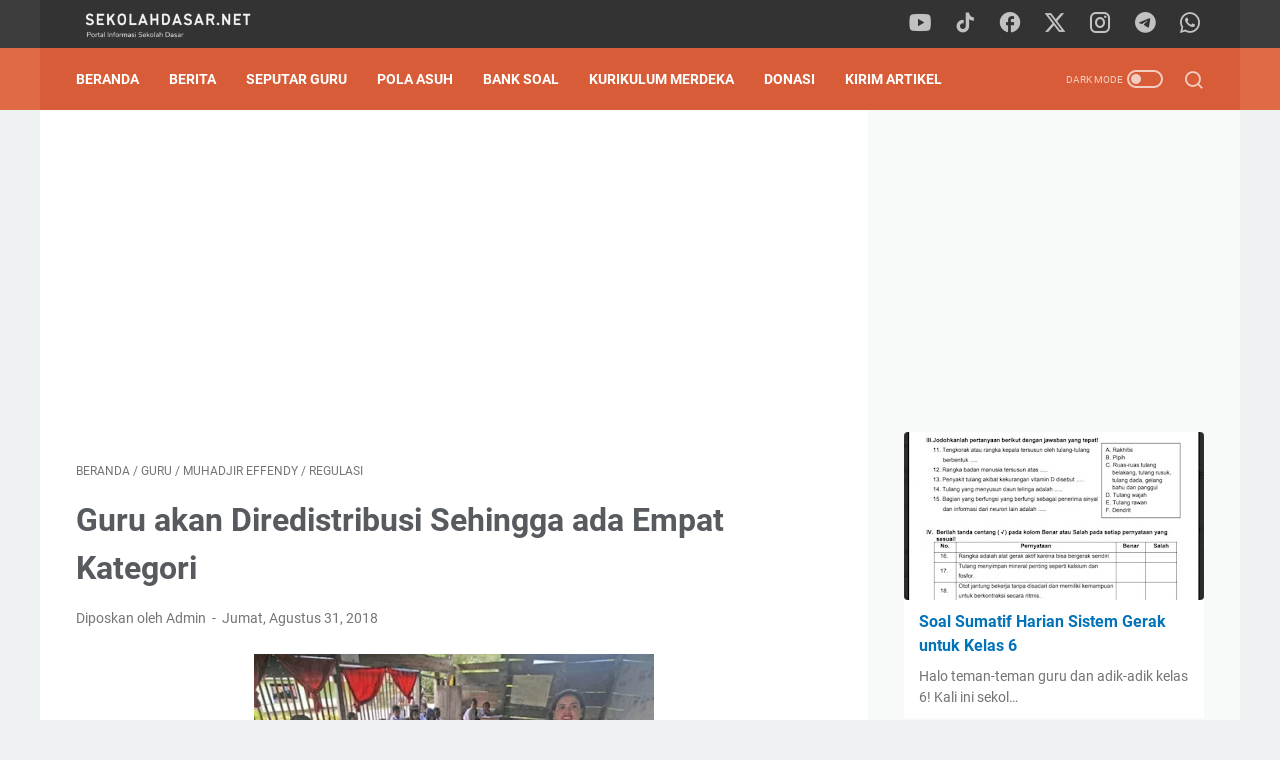

--- FILE ---
content_type: text/html; charset=utf-8
request_url: https://www.google.com/recaptcha/api2/aframe
body_size: 268
content:
<!DOCTYPE HTML><html><head><meta http-equiv="content-type" content="text/html; charset=UTF-8"></head><body><script nonce="0GynUgsY1AUGF80VGCBHfQ">/** Anti-fraud and anti-abuse applications only. See google.com/recaptcha */ try{var clients={'sodar':'https://pagead2.googlesyndication.com/pagead/sodar?'};window.addEventListener("message",function(a){try{if(a.source===window.parent){var b=JSON.parse(a.data);var c=clients[b['id']];if(c){var d=document.createElement('img');d.src=c+b['params']+'&rc='+(localStorage.getItem("rc::a")?sessionStorage.getItem("rc::b"):"");window.document.body.appendChild(d);sessionStorage.setItem("rc::e",parseInt(sessionStorage.getItem("rc::e")||0)+1);localStorage.setItem("rc::h",'1768997911875');}}}catch(b){}});window.parent.postMessage("_grecaptcha_ready", "*");}catch(b){}</script></body></html>

--- FILE ---
content_type: application/javascript; charset=utf-8
request_url: https://fundingchoicesmessages.google.com/f/AGSKWxUu4zg5nS1B-SD2G3RmBQpJf0IZnFBfUX-pkd8fXQ-uPIUK9OEPqh7TrmMvJEBTdV4OxiNLZSsmY7X9ZSWdWNrTx6QQDX7pTdXWWg4EWW1zpPAsR7hRMjS_C08IfZtUW_-EQN8nziAxt15MGKjQfUtcUVPS4hfmBKxcNzjh4aYq17ANglTT9O3GKdCg/_-ad-336x280-/mbn_ad./adv-1._FLYAD./adswrapper.
body_size: -1292
content:
window['27a07dd4-cb41-4b45-babe-f52ed5aa3fde'] = true;

--- FILE ---
content_type: text/javascript; charset=UTF-8
request_url: https://www.sekolahdasar.net/feeds/posts/default/-/Regulasi?alt=json-in-script&orderby=updated&start-index=171&max-results=9&callback=msRelatedPosts
body_size: 5591
content:
// API callback
msRelatedPosts({"version":"1.0","encoding":"UTF-8","feed":{"xmlns":"http://www.w3.org/2005/Atom","xmlns$openSearch":"http://a9.com/-/spec/opensearchrss/1.0/","xmlns$blogger":"http://schemas.google.com/blogger/2008","xmlns$georss":"http://www.georss.org/georss","xmlns$gd":"http://schemas.google.com/g/2005","xmlns$thr":"http://purl.org/syndication/thread/1.0","id":{"$t":"tag:blogger.com,1999:blog-4188541419570354131"},"updated":{"$t":"2025-12-17T22:16:57.644+07:00"},"category":[{"term":"Berita"},{"term":"Bank Soal"},{"term":"Guru SD"},{"term":"Parenting"},{"term":"Download Gratis"},{"term":"Kurikulum 2013"},{"term":"kelas 5"},{"term":"Tunjangan Guru"},{"term":"Regulasi"},{"term":"Honorer"},{"term":"Info CPNS"},{"term":"kelas 6"},{"term":"guru"},{"term":"Kelas 4"},{"term":"Tulisan Anda"},{"term":"Sertifikasi Guru"},{"term":"Administrasi Sekolah"},{"term":"Featured"},{"term":"Pedagogik"},{"term":"Berita Guru"},{"term":"Matematika SD"},{"term":"Uji Kompetensi"},{"term":"Dapodik"},{"term":"kelas 1"},{"term":"Ujian Sekolah"},{"term":"Kelas 3"},{"term":"Kelas 2"},{"term":"Muhadjir Effendy"},{"term":"Tutorial"},{"term":"Pendataan"},{"term":"Orang Tua dan Guru"},{"term":"Perkembangan Anak"},{"term":"Pembelajaran Kreatif"},{"term":"soal latihan PAI"},{"term":"kurikulum"},{"term":"Kurikulum Merdeka"},{"term":"Pendidikan"},{"term":"sertifikasi"},{"term":"Jadwal"},{"term":"PPG"},{"term":"RPP"},{"term":"Dana BOS"},{"term":"Memajukan Sekolah"},{"term":"PJOK"},{"term":"PLPG"},{"term":"UN SD"},{"term":"Penerimaan CPNS"},{"term":"Buku Ajar"},{"term":"Info Pendidikan"},{"term":"Bahasa Inggris"},{"term":"Full Day School"},{"term":"Operator Sekolah"},{"term":"Metode Pembelajaran"},{"term":"Anak Usia SD"},{"term":"Bahasa Jawa"},{"term":"IPA SD"},{"term":"PPPK"},{"term":"bahasa indonesia"},{"term":"Pengumuman"},{"term":"Model Pembelajaran"},{"term":"Pendidikan Karakter"},{"term":"Kisi-Kisi"},{"term":"VerVal NUPTK"},{"term":"artikel"},{"term":"USBN"},{"term":"Anies Baswedan"},{"term":"Sertifikasi 2013"},{"term":"KTSP"},{"term":"Mendikbud Nadiem"},{"term":"RPP TEMATIK"},{"term":"Ramadhan"},{"term":"UKG 2012"},{"term":"Kepala Sekolah"},{"term":"kecerdasan"},{"term":"OSN"},{"term":"anak"},{"term":"Media Pembelajaran"},{"term":"Kepegawaian"},{"term":"PGSD"},{"term":"RPP Berkarakter"},{"term":"RPP Tematik Kelas 1"},{"term":"Sertifikasi 2014"},{"term":"Video"},{"term":"IPS"},{"term":"Tematik SD"},{"term":"Hasil Belajar"},{"term":"Peristiwa"},{"term":"Pkn"},{"term":"Silabus Berkarakter"},{"term":"matematika"},{"term":"Inovasi Pendidikan"},{"term":"Penilaian Kinerja"},{"term":"soal evaluasi"},{"term":"Beasiswa"},{"term":"Aplikasi"},{"term":"Guru Pembelajar"},{"term":"PTK"},{"term":"Tutorial blog"},{"term":"UN"},{"term":"pengelolaan kelas"},{"term":"sekolah dasar"},{"term":"widgets"},{"term":"Kaldik 2020"},{"term":"PAUD"},{"term":"kooperatif"},{"term":"Model – Model Pengembangan Pembelajaran"},{"term":"Pancasila"},{"term":"Penilaian"},{"term":"RPP IPS Kelas V"},{"term":"Ujian Nasional"},{"term":"membaca"},{"term":"Anak Autis"},{"term":"BSE Kelas 1"},{"term":"Kumpulan Soal"},{"term":"PGRI"},{"term":"Program Semester"},{"term":"RPP IPS"},{"term":"Kalender Pendidikan 2020\/2021"},{"term":"Mata Pelajaran"},{"term":"PPKn"},{"term":"buku harian"},{"term":"kondisi belajar"},{"term":"Berita dari Blog SEKOLAH DASAR"},{"term":"Bimbingan di SD"},{"term":"HOTS"},{"term":"Komite Sekolah"},{"term":"Kontekstual"},{"term":"Literasi"},{"term":"MI"},{"term":"Modul Belajar"},{"term":"Tips-Trik"},{"term":"javasrcript"},{"term":"Kemenag"},{"term":"SBDP"},{"term":"islam"},{"term":"Nadiem Makarim"},{"term":"PAKEM"},{"term":"Pembelajaran"},{"term":"Pembelajaran Terpadu"},{"term":"Perencanaan Pembelajaran"},{"term":"Sosial Budaya"},{"term":"Tips blog"},{"term":"kelas 2 tema 7"},{"term":"kelas 2 tema 8"},{"term":"menulis"},{"term":"seo"},{"term":"IPAS"},{"term":"Juknis"},{"term":"Modul Ajar"},{"term":"Pembelajaran Kontekstual"},{"term":"Referensi"},{"term":"global warming"},{"term":"intelegensi"},{"term":"kelas 2 tema 6"},{"term":"kelas 5 tema 1"},{"term":"kelas 5 tema 2"},{"term":"kelas 6 tema 6"},{"term":"kelas 6 tema 7"},{"term":"Dakwah virtual"},{"term":"Inspirasi"},{"term":"Konseling"},{"term":"Matematika CTL"},{"term":"Penjaskes"},{"term":"Teori Belajar"},{"term":"VCT"},{"term":"blog"},{"term":"kelas 1 tema 2"},{"term":"kelas 3 tema 6"},{"term":"kelas 5 tema 6"},{"term":"kelas 5 tema 7"},{"term":"motivasi"},{"term":"AN"},{"term":"BSE Kelas 4"},{"term":"Diskusi"},{"term":"IT"},{"term":"NISN"},{"term":"Teknologi"},{"term":"cewek"},{"term":"curhat"},{"term":"feed"},{"term":"kelas 1 tema 1"},{"term":"kelas 1 tema 5"},{"term":"kelas 1 tema 6"},{"term":"kelas 2 tema 1"},{"term":"kelas 2 tema 2"},{"term":"kelas 3 tema 1"},{"term":"kelas 3 tema 2"},{"term":"kelas 5 tema 3"},{"term":"kelas 5 tema 4"},{"term":"kelas 5 tema 5"},{"term":"kelas 6 tema 1"},{"term":"kelas 6 tema 2"},{"term":"musik"},{"term":"B"},{"term":"Blog Walking"},{"term":"Cerpen"},{"term":"Daerah Terpencil"},{"term":"Kompasiana"},{"term":"Kurnia Septa"},{"term":"Model Pembelajan"},{"term":"P3K"},{"term":"Regional"},{"term":"aksesoris"},{"term":"artis"},{"term":"diet"},{"term":"e-learning"},{"term":"game"},{"term":"google"},{"term":"html"},{"term":"kampanye"},{"term":"karir"},{"term":"kata mutiara"},{"term":"kelas 1 tema 7"},{"term":"kelas 1 tema 8"},{"term":"kelas 5 tema 8"},{"term":"kelas 5 tema 9"},{"term":"kelas 6 tema 3"},{"term":"kelas 6 tema 5"},{"term":"metode"},{"term":"photo"},{"term":"statistik"},{"term":"sukses"},{"term":"template"},{"term":"vegetarian"}],"title":{"type":"text","$t":"SekolahDasar.Net"},"subtitle":{"type":"html","$t":"Portal Informasi Pendidikan Sekolah Dasar"},"link":[{"rel":"http://schemas.google.com/g/2005#feed","type":"application/atom+xml","href":"https:\/\/www.sekolahdasar.net\/feeds\/posts\/default"},{"rel":"self","type":"application/atom+xml","href":"https:\/\/www.blogger.com\/feeds\/4188541419570354131\/posts\/default\/-\/Regulasi?alt=json-in-script\u0026start-index=171\u0026max-results=9\u0026orderby=updated"},{"rel":"alternate","type":"text/html","href":"https:\/\/www.sekolahdasar.net\/search\/label\/Regulasi"},{"rel":"hub","href":"http://pubsubhubbub.appspot.com/"},{"rel":"previous","type":"application/atom+xml","href":"https:\/\/www.blogger.com\/feeds\/4188541419570354131\/posts\/default\/-\/Regulasi\/-\/Regulasi?alt=json-in-script\u0026start-index=162\u0026max-results=9\u0026orderby=updated"},{"rel":"next","type":"application/atom+xml","href":"https:\/\/www.blogger.com\/feeds\/4188541419570354131\/posts\/default\/-\/Regulasi\/-\/Regulasi?alt=json-in-script\u0026start-index=180\u0026max-results=9\u0026orderby=updated"}],"author":[{"name":{"$t":"Unknown"},"email":{"$t":"noreply@blogger.com"},"gd$image":{"rel":"http://schemas.google.com/g/2005#thumbnail","width":"16","height":"16","src":"https:\/\/img1.blogblog.com\/img\/b16-rounded.gif"}}],"generator":{"version":"7.00","uri":"http://www.blogger.com","$t":"Blogger"},"openSearch$totalResults":{"$t":"216"},"openSearch$startIndex":{"$t":"171"},"openSearch$itemsPerPage":{"$t":"9"},"entry":[{"id":{"$t":"tag:blogger.com,1999:blog-4188541419570354131.post-2272380045980837758"},"published":{"$t":"2014-08-17T21:03:00.000+07:00"},"updated":{"$t":"2014-08-17T21:03:36.160+07:00"},"category":[{"scheme":"http://www.blogger.com/atom/ns#","term":"Berita Guru"},{"scheme":"http://www.blogger.com/atom/ns#","term":"Regulasi"}],"title":{"type":"text","$t":"Mekanisme Pemberian Inpassing Guru Non PNS"},"summary":{"type":"text","$t":"\n\nPemberian kesetaraan jabatan dan pangkat (Inpassing) bagi guru non PNS.\n\nKementerian Pendidikan dan Kebudayaan (Kemendikbud) telah menetapkan Permendikbud nomor 28 tahun 2014 tentang Pemberian Kesetaraan Jabatan Dan Pangkat Bagi Guru Non PNS. Mekanisme pemberian kesetaraan jabatan dan pangkat (Inpassing) bagi guru non PNS jenjang pendidikan dasar telah diinformasikan oleh Direktorat Pembinaan "},"link":[{"rel":"edit","type":"application/atom+xml","href":"https:\/\/www.blogger.com\/feeds\/4188541419570354131\/posts\/default\/2272380045980837758"},{"rel":"self","type":"application/atom+xml","href":"https:\/\/www.blogger.com\/feeds\/4188541419570354131\/posts\/default\/2272380045980837758"},{"rel":"alternate","type":"text/html","href":"https:\/\/www.sekolahdasar.net\/2014\/08\/mekanisme-pemberian-inpassing-guru-non-pns.html","title":"Mekanisme Pemberian Inpassing Guru Non PNS"}],"author":[{"name":{"$t":"Unknown"},"email":{"$t":"noreply@blogger.com"},"gd$image":{"rel":"http://schemas.google.com/g/2005#thumbnail","width":"16","height":"16","src":"https:\/\/img1.blogblog.com\/img\/b16-rounded.gif"}}],"media$thumbnail":{"xmlns$media":"http://search.yahoo.com/mrss/","url":"https:\/\/blogger.googleusercontent.com\/img\/b\/R29vZ2xl\/AVvXsEhPwH5pLvgXmiIRIKPZoO-JTELi7T2gNeelUaZUzFhimGcOrDgjAjfg7Xt7CChlMxuTX554Gfj9GMTWSXtTHkzuAJV7xIoPpws8N9yX3IO9YijlQOEsb4cjDi9rQ1l0ZjZMo1hb-nNjOuk\/s72-c\/inpassing.jpg","height":"72","width":"72"}},{"id":{"$t":"tag:blogger.com,1999:blog-4188541419570354131.post-6625184939390490967"},"published":{"$t":"2014-08-02T20:26:00.002+07:00"},"updated":{"$t":"2014-08-02T20:26:38.791+07:00"},"category":[{"scheme":"http://www.blogger.com/atom/ns#","term":"Berita"},{"scheme":"http://www.blogger.com/atom/ns#","term":"Regulasi"},{"scheme":"http://www.blogger.com/atom/ns#","term":"Tunjangan Guru"}],"title":{"type":"text","$t":"Guru Harus Memenuhi Jumlah Jam Mengajar"},"summary":{"type":"text","$t":"\n\nPara guru yang kurang jam mengajar harus mengajar di sekolah lain.\n\nPemerintah menetapkan batas minimal jumlah jam mengajar adalah 24 kali tatap muka per pekan. Mendikbud Mohammad Nuh mengatakan jika ada guru di suatu sekolah tidak bisa memenuhi batas minimal jam mengajar maka guru PNS atau swasta yang sudah bersertifikat tidak bisa mendapatkan tunjangan profesi guru.\n\n\"Selama ini ada yang "},"link":[{"rel":"edit","type":"application/atom+xml","href":"https:\/\/www.blogger.com\/feeds\/4188541419570354131\/posts\/default\/6625184939390490967"},{"rel":"self","type":"application/atom+xml","href":"https:\/\/www.blogger.com\/feeds\/4188541419570354131\/posts\/default\/6625184939390490967"},{"rel":"alternate","type":"text/html","href":"https:\/\/www.sekolahdasar.net\/2014\/08\/guru-harus-memenuhi-jumlah-jam-mengajar.html","title":"Guru Harus Memenuhi Jumlah Jam Mengajar"}],"author":[{"name":{"$t":"Unknown"},"email":{"$t":"noreply@blogger.com"},"gd$image":{"rel":"http://schemas.google.com/g/2005#thumbnail","width":"16","height":"16","src":"https:\/\/img1.blogblog.com\/img\/b16-rounded.gif"}}],"media$thumbnail":{"xmlns$media":"http://search.yahoo.com/mrss/","url":"https:\/\/blogger.googleusercontent.com\/img\/b\/R29vZ2xl\/AVvXsEizCnx8b_qFayIF9g6UmDQCZOoA0sCCGz6Y0QKcBh2mBH0oY3I7m2XL8H78rexxs_uXfedefCk8g5RzNe3SvsMQB-cAB0u1jAW98IjYWG4gdwriedJJSlBmIiASxWsU9k_rmJdey2MJgRg\/s72-c\/guru-mengajar-di-kelas.jpg","height":"72","width":"72"}},{"id":{"$t":"tag:blogger.com,1999:blog-4188541419570354131.post-1898229148716866948"},"published":{"$t":"2014-07-31T20:30:00.000+07:00"},"updated":{"$t":"2014-07-31T20:30:22.075+07:00"},"category":[{"scheme":"http://www.blogger.com/atom/ns#","term":"Berita"},{"scheme":"http://www.blogger.com/atom/ns#","term":"Regulasi"},{"scheme":"http://www.blogger.com/atom/ns#","term":"Tunjangan Guru"}],"title":{"type":"text","$t":"Guru PNS Boleh Mengajar di Sekolah Swasta"},"summary":{"type":"text","$t":"\n\nPemerintah memformalkan penugasan guru-guru PNS di sekolah swasta.\n\nPemerintah akhirnya mengakui penugasan guru-guru PNS di sekolah swasta. Aturan formal ini tertuang dalam Peraturan Menteri (Permen) yang ditandatangani tiga menteri, Mendikbud Mohammad Nuh, Menag Lukman Hakim Syaifuddin, dan Menpan-RB Azwar Abubakar. \n\nMenurut Mendikbud Mohammad Nuh, dengan adanya Permen bersama ini membuat "},"link":[{"rel":"edit","type":"application/atom+xml","href":"https:\/\/www.blogger.com\/feeds\/4188541419570354131\/posts\/default\/1898229148716866948"},{"rel":"self","type":"application/atom+xml","href":"https:\/\/www.blogger.com\/feeds\/4188541419570354131\/posts\/default\/1898229148716866948"},{"rel":"alternate","type":"text/html","href":"https:\/\/www.sekolahdasar.net\/2014\/07\/guru-pns-boleh-mengajar-di-sekolah-swasta.html","title":"Guru PNS Boleh Mengajar di Sekolah Swasta"}],"author":[{"name":{"$t":"Unknown"},"email":{"$t":"noreply@blogger.com"},"gd$image":{"rel":"http://schemas.google.com/g/2005#thumbnail","width":"16","height":"16","src":"https:\/\/img1.blogblog.com\/img\/b16-rounded.gif"}}],"media$thumbnail":{"xmlns$media":"http://search.yahoo.com/mrss/","url":"https:\/\/blogger.googleusercontent.com\/img\/b\/R29vZ2xl\/AVvXsEgoHsmKwMFpudb256fSEnO2VX3u6csvQ9dD7DgQlKk751Q25499F77w1NRxCBdslcQimUrwwMuZ2AUiBDrzabLOsTgjHj3aLZ0AN_OYitCAaZM-Oh2gCtAVQy8G5C4rFnRvTWsIIwdmXUM\/s72-c\/guru+sd.jpg","height":"72","width":"72"}},{"id":{"$t":"tag:blogger.com,1999:blog-4188541419570354131.post-68599487567489520"},"published":{"$t":"2014-07-09T12:33:00.000+07:00"},"updated":{"$t":"2014-07-09T12:37:49.571+07:00"},"category":[{"scheme":"http://www.blogger.com/atom/ns#","term":"Berita"},{"scheme":"http://www.blogger.com/atom/ns#","term":"Regulasi"}],"title":{"type":"text","$t":"Guru Wajib Jalani Tes Kejiwaan Secara Periodik"},"summary":{"type":"text","$t":"\n\nUU Kesehatan Jiwa mengamanatkan guru dan dosen wajib tes kejiwaan\n\nSiapa saja nantinya yang bekerja berhubungan langsung dengan publik wajib menjalani tes kejiwaan, termasuk guru. Ini setelah disahkannya Undang-Undang (UU) Kesehatan Jiwa oleh DPR. Aturan tentang tes kejiwaan itu termuat dalam Pasal 71 dari UU Kesehatan Jiwa.\n\n\"Dalam Pasal 71 dari UU Kesehatan Jiwa mengatur tentang pentingnya "},"link":[{"rel":"edit","type":"application/atom+xml","href":"https:\/\/www.blogger.com\/feeds\/4188541419570354131\/posts\/default\/68599487567489520"},{"rel":"self","type":"application/atom+xml","href":"https:\/\/www.blogger.com\/feeds\/4188541419570354131\/posts\/default\/68599487567489520"},{"rel":"alternate","type":"text/html","href":"https:\/\/www.sekolahdasar.net\/2014\/07\/guru-wajib-ikuti-tes-kejiwaan-secara-periodik.html","title":"Guru Wajib Jalani Tes Kejiwaan Secara Periodik"}],"author":[{"name":{"$t":"Unknown"},"email":{"$t":"noreply@blogger.com"},"gd$image":{"rel":"http://schemas.google.com/g/2005#thumbnail","width":"16","height":"16","src":"https:\/\/img1.blogblog.com\/img\/b16-rounded.gif"}}],"media$thumbnail":{"xmlns$media":"http://search.yahoo.com/mrss/","url":"https:\/\/blogger.googleusercontent.com\/img\/b\/R29vZ2xl\/AVvXsEg2OpQ8HEGuD1_qWWrLz_DHHt7Dv2XodFSIdmCofoFIgeDCnalNMk8fbRj37wPMT7NzESjSzldboNCYgpOHSUnVtVa_iAwE8IZWroDKyAD2raWF1oO6g6TTxV4ZnxvdfP_5YNqTt-cR9gw\/s72-c\/guru+sd.jpg","height":"72","width":"72"}},{"id":{"$t":"tag:blogger.com,1999:blog-4188541419570354131.post-4282706373797949148"},"published":{"$t":"2014-06-21T21:37:00.000+07:00"},"updated":{"$t":"2014-06-21T21:37:27.233+07:00"},"category":[{"scheme":"http://www.blogger.com/atom/ns#","term":"Administrasi Sekolah"},{"scheme":"http://www.blogger.com/atom/ns#","term":"Regulasi"}],"title":{"type":"text","$t":"Petunjuk Teknis Penulisan Ijasah SD Tahun 2014"},"summary":{"type":"text","$t":"\n\nContoh penulisan blanko ijasah SD tahun pelajaran 2013\/2014.\n\nBadan Penelitian dan Pengembangan (Balitbang) Kementerian Pendidikan dan Kebudayaan (Kemendikbud) telah merilis petunjuk teknis penulisan ijazah atau pedoman pengisian blangko ijazah satuan pendidikan dasar tahun pelajaran 2013\/2014. Hal ini diatur dalam surat Balitbang Kemendikbud nomor 7396\/H\/TU\/2014 tanggal 6 Juni 2014.\n\nIjazah "},"link":[{"rel":"edit","type":"application/atom+xml","href":"https:\/\/www.blogger.com\/feeds\/4188541419570354131\/posts\/default\/4282706373797949148"},{"rel":"self","type":"application/atom+xml","href":"https:\/\/www.blogger.com\/feeds\/4188541419570354131\/posts\/default\/4282706373797949148"},{"rel":"alternate","type":"text/html","href":"https:\/\/www.sekolahdasar.net\/2014\/06\/petunjuk-teknis-penulisan-ijasah-sd-tahun-2014.html","title":"Petunjuk Teknis Penulisan Ijasah SD Tahun 2014"}],"author":[{"name":{"$t":"Unknown"},"email":{"$t":"noreply@blogger.com"},"gd$image":{"rel":"http://schemas.google.com/g/2005#thumbnail","width":"16","height":"16","src":"https:\/\/img1.blogblog.com\/img\/b16-rounded.gif"}}],"media$thumbnail":{"xmlns$media":"http://search.yahoo.com/mrss/","url":"https:\/\/blogger.googleusercontent.com\/img\/b\/R29vZ2xl\/AVvXsEh-AhhTnvGKTo7qPpwNDgLvnXfbEP2nDjZ1qJ8CcQkuGYJ0r-kSaLW8PujKABBtBqNlm46FtTWMtQ97w65t4cymVPpOCRHM0vNV9emLbnegKkzD9OKMoMUXZAi2IRleNT_BLfNuUoRbhG8\/s72-c\/ijasah+sd.png","height":"72","width":"72"}},{"id":{"$t":"tag:blogger.com,1999:blog-4188541419570354131.post-5400475526175771213"},"published":{"$t":"2014-06-09T23:45:00.000+07:00"},"updated":{"$t":"2014-06-09T23:45:55.726+07:00"},"category":[{"scheme":"http://www.blogger.com/atom/ns#","term":"Berita"},{"scheme":"http://www.blogger.com/atom/ns#","term":"Penerimaan CPNS"},{"scheme":"http://www.blogger.com/atom/ns#","term":"Regulasi"}],"title":{"type":"text","$t":"Pemerintah Kurangi Syarat Pendaftaran Tes CPNS"},"summary":{"type":"text","$t":"\n\nDaftar CPNS tak perlu lagi SKCK, kartu kuning, dan surat keterangan sehat.\n\nPemerintah mengurangi beberapa persyaratan dalam pendaftaran seleksi Calon Pegawai Negeri Sipil (CPNS) tahun 2014. Setidaknya ada tiga persyaratan yang tidak perlu dalam pendaftaran CPNS 2014 yaitu Surat Keterangan Catatan Kepolisian (SKCK), kartu kuning dari Dinas Ketenagakerjaan, dan surat keterangan berbadan sehat "},"link":[{"rel":"edit","type":"application/atom+xml","href":"https:\/\/www.blogger.com\/feeds\/4188541419570354131\/posts\/default\/5400475526175771213"},{"rel":"self","type":"application/atom+xml","href":"https:\/\/www.blogger.com\/feeds\/4188541419570354131\/posts\/default\/5400475526175771213"},{"rel":"alternate","type":"text/html","href":"https:\/\/www.sekolahdasar.net\/2014\/06\/pemerintah-kurangi-syarat-pendaftaran-cpns-2014.html","title":"Pemerintah Kurangi Syarat Pendaftaran Tes CPNS"}],"author":[{"name":{"$t":"Unknown"},"email":{"$t":"noreply@blogger.com"},"gd$image":{"rel":"http://schemas.google.com/g/2005#thumbnail","width":"16","height":"16","src":"https:\/\/img1.blogblog.com\/img\/b16-rounded.gif"}}],"media$thumbnail":{"xmlns$media":"http://search.yahoo.com/mrss/","url":"https:\/\/blogger.googleusercontent.com\/img\/b\/R29vZ2xl\/AVvXsEi4L15-N6BGzrajtWELpQTDbwbuIEQGZ0HZQvx5cwjuk45clrxDEIKvE2N_bJ_gQHM4rYQ7_kytWkDuglEslRDqRG5XdaLuGmHQnyf3VMPRophlli-bgSQVCxj0wE78bj2Y1sBhh9dHuno\/s72-c\/skck.jpg","height":"72","width":"72"}},{"id":{"$t":"tag:blogger.com,1999:blog-4188541419570354131.post-8847724378576390545"},"published":{"$t":"2014-06-04T21:20:00.002+07:00"},"updated":{"$t":"2014-06-04T21:20:34.477+07:00"},"category":[{"scheme":"http://www.blogger.com/atom/ns#","term":"Info CPNS"},{"scheme":"http://www.blogger.com/atom/ns#","term":"Kepegawaian"},{"scheme":"http://www.blogger.com/atom/ns#","term":"Regulasi"}],"title":{"type":"text","$t":"Inilah Gaji Pokok Baru PNS Sesuai PP No.34\/2014"},"summary":{"type":"text","$t":"\n\nTabel kenaikan gaji pokok PNS terbaru berdasarkan PP nomor 34 tahun 2014\n\nPemerintah menerbitkan Peraturan Pemerintah (PP) Nomor 34 Tahun 2014 yang mengatur tentang peraturan gaji Pegawai Negeri Sipil (PNS) tahun 2014. Dalam rangka meningkatkan daya guna dan hasil guna (produktivitas) serta kesejahteraan PNS, tahun 2014 ini pemerintah menaikan gaji pokok PNS.\n\nPerubahan terakhir kenaikan gaji "},"link":[{"rel":"edit","type":"application/atom+xml","href":"https:\/\/www.blogger.com\/feeds\/4188541419570354131\/posts\/default\/8847724378576390545"},{"rel":"self","type":"application/atom+xml","href":"https:\/\/www.blogger.com\/feeds\/4188541419570354131\/posts\/default\/8847724378576390545"},{"rel":"alternate","type":"text/html","href":"https:\/\/www.sekolahdasar.net\/2014\/06\/inilah-gaji-pokok-baru-pns-sesuai-pp-nomor-34-2014.html","title":"Inilah Gaji Pokok Baru PNS Sesuai PP No.34\/2014"}],"author":[{"name":{"$t":"Unknown"},"email":{"$t":"noreply@blogger.com"},"gd$image":{"rel":"http://schemas.google.com/g/2005#thumbnail","width":"16","height":"16","src":"https:\/\/img1.blogblog.com\/img\/b16-rounded.gif"}}],"media$thumbnail":{"xmlns$media":"http://search.yahoo.com/mrss/","url":"https:\/\/blogger.googleusercontent.com\/img\/b\/R29vZ2xl\/AVvXsEhzpQ4gcVVbYmbK_Wx1S8h6QCCo0TvwdPCPQVl5QNgC5pJAxsbUnEqzrTMjJrl-u55uWJ5kOHga65Tb3Hea7SzHrOGwRoasjUzZTcf4dQcaDJzyi0wGiZX6w20m3cGh9zPAz-06sMdXoRA\/s72-c\/gaji+pokok+pns.png","height":"72","width":"72"}},{"id":{"$t":"tag:blogger.com,1999:blog-4188541419570354131.post-6330143950528162845"},"published":{"$t":"2014-05-21T21:01:00.000+07:00"},"updated":{"$t":"2014-05-21T21:01:53.140+07:00"},"category":[{"scheme":"http://www.blogger.com/atom/ns#","term":"Berita Guru"},{"scheme":"http://www.blogger.com/atom/ns#","term":"Regulasi"},{"scheme":"http://www.blogger.com/atom/ns#","term":"sertifikasi"}],"title":{"type":"text","$t":"Para Guru Khawatir Tunjangan Profesi Dihentikan"},"summary":{"type":"text","$t":"\n\nTunjangan profesi bagi guru yang telah sertifikasi terancam dihentikan.\n\nPara guru khawatir tunjangan profesinya yang selama ini sudah didapatkannya akan dihentikan jika pemerintah benar-benar menerapkan Peraturan Pemerintah (PP) Nomor 7 tahun 2008 Tentang Guru. Pasalnya dalam pasal 17, guru yang telah sertifikasi harus memenuhi perbandingan (rasio) jumlah guru. Dijelaskan dalam dalam PP "},"link":[{"rel":"edit","type":"application/atom+xml","href":"https:\/\/www.blogger.com\/feeds\/4188541419570354131\/posts\/default\/6330143950528162845"},{"rel":"self","type":"application/atom+xml","href":"https:\/\/www.blogger.com\/feeds\/4188541419570354131\/posts\/default\/6330143950528162845"},{"rel":"alternate","type":"text/html","href":"https:\/\/www.sekolahdasar.net\/2014\/05\/para-guru-khawatir-tunjangan-profesi.html","title":"Para Guru Khawatir Tunjangan Profesi Dihentikan"}],"author":[{"name":{"$t":"Unknown"},"email":{"$t":"noreply@blogger.com"},"gd$image":{"rel":"http://schemas.google.com/g/2005#thumbnail","width":"16","height":"16","src":"https:\/\/img1.blogblog.com\/img\/b16-rounded.gif"}}],"media$thumbnail":{"xmlns$media":"http://search.yahoo.com/mrss/","url":"https:\/\/blogger.googleusercontent.com\/img\/b\/R29vZ2xl\/AVvXsEjGjzyEw7aDBRxDK9ylND5ZiVEdL9K7AKxpNLpmc8ccnFZA7MHfO_USusPIuFLBXgrEetTDOLtxm_zMgs7SrwnzgKNaSW1Sl2F3-X1F7t0hrZoIvxaRGIWfur41u4yNj4WrxmeDHEBuRBs\/s72-c\/sekolah.jpg","height":"72","width":"72"}},{"id":{"$t":"tag:blogger.com,1999:blog-4188541419570354131.post-3796512231202856895"},"published":{"$t":"2014-05-13T17:53:00.000+07:00"},"updated":{"$t":"2014-05-13T17:53:36.260+07:00"},"category":[{"scheme":"http://www.blogger.com/atom/ns#","term":"Regulasi"},{"scheme":"http://www.blogger.com/atom/ns#","term":"sertifikasi"},{"scheme":"http://www.blogger.com/atom/ns#","term":"Tunjangan Guru"}],"title":{"type":"text","$t":"Guru Tidak Dapat TPP Jika Siswa Kurang Dari 20"},"summary":{"type":"text","$t":"\n\nGuru tidak dapat TPP jika tidak memenuhi rasio jumlah siswa terhadap guru.\n\nGuru terancam tidak mendapat tunjangan profesi pendidik (TPP) jika tidak dapat memenuhi beban mengajar guru. Rasio atau perbandingan jumlah siswa dan guru di dalam satu rombongan belajar (rombel) minimal untuk jenjang SD adalah 20:1. Untuk mendapatkan TPP, guru SD minimal harus memiliki siswa sebanyak 20 anak dalam satu"},"link":[{"rel":"edit","type":"application/atom+xml","href":"https:\/\/www.blogger.com\/feeds\/4188541419570354131\/posts\/default\/3796512231202856895"},{"rel":"self","type":"application/atom+xml","href":"https:\/\/www.blogger.com\/feeds\/4188541419570354131\/posts\/default\/3796512231202856895"},{"rel":"alternate","type":"text/html","href":"https:\/\/www.sekolahdasar.net\/2014\/05\/guru-tidak-dapat-tpp-jika-siswa-kurang-dari-20.html","title":"Guru Tidak Dapat TPP Jika Siswa Kurang Dari 20"}],"author":[{"name":{"$t":"Unknown"},"email":{"$t":"noreply@blogger.com"},"gd$image":{"rel":"http://schemas.google.com/g/2005#thumbnail","width":"16","height":"16","src":"https:\/\/img1.blogblog.com\/img\/b16-rounded.gif"}}],"media$thumbnail":{"xmlns$media":"http://search.yahoo.com/mrss/","url":"https:\/\/blogger.googleusercontent.com\/img\/b\/R29vZ2xl\/AVvXsEjGjzyEw7aDBRxDK9ylND5ZiVEdL9K7AKxpNLpmc8ccnFZA7MHfO_USusPIuFLBXgrEetTDOLtxm_zMgs7SrwnzgKNaSW1Sl2F3-X1F7t0hrZoIvxaRGIWfur41u4yNj4WrxmeDHEBuRBs\/s72-c\/sekolah.jpg","height":"72","width":"72"}}]}});

--- FILE ---
content_type: text/javascript; charset=UTF-8
request_url: https://www.sekolahdasar.net/feeds/posts/summary/-/Regulasi?alt=json-in-script&callback=bacaJuga&max-results=5
body_size: 4086
content:
// API callback
bacaJuga({"version":"1.0","encoding":"UTF-8","feed":{"xmlns":"http://www.w3.org/2005/Atom","xmlns$openSearch":"http://a9.com/-/spec/opensearchrss/1.0/","xmlns$blogger":"http://schemas.google.com/blogger/2008","xmlns$georss":"http://www.georss.org/georss","xmlns$gd":"http://schemas.google.com/g/2005","xmlns$thr":"http://purl.org/syndication/thread/1.0","id":{"$t":"tag:blogger.com,1999:blog-4188541419570354131"},"updated":{"$t":"2025-12-17T22:16:57.644+07:00"},"category":[{"term":"Berita"},{"term":"Bank Soal"},{"term":"Guru SD"},{"term":"Parenting"},{"term":"Download Gratis"},{"term":"Kurikulum 2013"},{"term":"kelas 5"},{"term":"Tunjangan Guru"},{"term":"Regulasi"},{"term":"Honorer"},{"term":"Info CPNS"},{"term":"kelas 6"},{"term":"guru"},{"term":"Kelas 4"},{"term":"Tulisan Anda"},{"term":"Sertifikasi Guru"},{"term":"Administrasi Sekolah"},{"term":"Featured"},{"term":"Pedagogik"},{"term":"Berita Guru"},{"term":"Matematika SD"},{"term":"Uji Kompetensi"},{"term":"Dapodik"},{"term":"kelas 1"},{"term":"Ujian Sekolah"},{"term":"Kelas 3"},{"term":"Kelas 2"},{"term":"Muhadjir Effendy"},{"term":"Tutorial"},{"term":"Pendataan"},{"term":"Orang Tua dan Guru"},{"term":"Perkembangan Anak"},{"term":"Pembelajaran Kreatif"},{"term":"soal latihan PAI"},{"term":"kurikulum"},{"term":"Kurikulum Merdeka"},{"term":"Pendidikan"},{"term":"sertifikasi"},{"term":"Jadwal"},{"term":"PPG"},{"term":"RPP"},{"term":"Dana BOS"},{"term":"Memajukan Sekolah"},{"term":"PJOK"},{"term":"PLPG"},{"term":"UN SD"},{"term":"Penerimaan CPNS"},{"term":"Buku Ajar"},{"term":"Info Pendidikan"},{"term":"Bahasa Inggris"},{"term":"Full Day School"},{"term":"Operator Sekolah"},{"term":"Metode Pembelajaran"},{"term":"Anak Usia SD"},{"term":"Bahasa Jawa"},{"term":"IPA SD"},{"term":"PPPK"},{"term":"bahasa indonesia"},{"term":"Pengumuman"},{"term":"Model Pembelajaran"},{"term":"Pendidikan Karakter"},{"term":"Kisi-Kisi"},{"term":"VerVal NUPTK"},{"term":"artikel"},{"term":"USBN"},{"term":"Anies Baswedan"},{"term":"Sertifikasi 2013"},{"term":"KTSP"},{"term":"Mendikbud Nadiem"},{"term":"RPP TEMATIK"},{"term":"Ramadhan"},{"term":"UKG 2012"},{"term":"Kepala Sekolah"},{"term":"kecerdasan"},{"term":"OSN"},{"term":"anak"},{"term":"Media Pembelajaran"},{"term":"Kepegawaian"},{"term":"PGSD"},{"term":"RPP Berkarakter"},{"term":"RPP Tematik Kelas 1"},{"term":"Sertifikasi 2014"},{"term":"Video"},{"term":"IPS"},{"term":"Tematik SD"},{"term":"Hasil Belajar"},{"term":"Peristiwa"},{"term":"Pkn"},{"term":"Silabus Berkarakter"},{"term":"matematika"},{"term":"Inovasi Pendidikan"},{"term":"Penilaian Kinerja"},{"term":"soal evaluasi"},{"term":"Beasiswa"},{"term":"Aplikasi"},{"term":"Guru Pembelajar"},{"term":"PTK"},{"term":"Tutorial blog"},{"term":"UN"},{"term":"pengelolaan kelas"},{"term":"sekolah dasar"},{"term":"widgets"},{"term":"Kaldik 2020"},{"term":"PAUD"},{"term":"kooperatif"},{"term":"Model – Model Pengembangan Pembelajaran"},{"term":"Pancasila"},{"term":"Penilaian"},{"term":"RPP IPS Kelas V"},{"term":"Ujian Nasional"},{"term":"membaca"},{"term":"Anak Autis"},{"term":"BSE Kelas 1"},{"term":"Kumpulan Soal"},{"term":"PGRI"},{"term":"Program Semester"},{"term":"RPP IPS"},{"term":"Kalender Pendidikan 2020\/2021"},{"term":"Mata Pelajaran"},{"term":"PPKn"},{"term":"buku harian"},{"term":"kondisi belajar"},{"term":"Berita dari Blog SEKOLAH DASAR"},{"term":"Bimbingan di SD"},{"term":"HOTS"},{"term":"Komite Sekolah"},{"term":"Kontekstual"},{"term":"Literasi"},{"term":"MI"},{"term":"Modul Belajar"},{"term":"Tips-Trik"},{"term":"javasrcript"},{"term":"Kemenag"},{"term":"SBDP"},{"term":"islam"},{"term":"Nadiem Makarim"},{"term":"PAKEM"},{"term":"Pembelajaran"},{"term":"Pembelajaran Terpadu"},{"term":"Perencanaan Pembelajaran"},{"term":"Sosial Budaya"},{"term":"Tips blog"},{"term":"kelas 2 tema 7"},{"term":"kelas 2 tema 8"},{"term":"menulis"},{"term":"seo"},{"term":"IPAS"},{"term":"Juknis"},{"term":"Modul Ajar"},{"term":"Pembelajaran Kontekstual"},{"term":"Referensi"},{"term":"global warming"},{"term":"intelegensi"},{"term":"kelas 2 tema 6"},{"term":"kelas 5 tema 1"},{"term":"kelas 5 tema 2"},{"term":"kelas 6 tema 6"},{"term":"kelas 6 tema 7"},{"term":"Dakwah virtual"},{"term":"Inspirasi"},{"term":"Konseling"},{"term":"Matematika CTL"},{"term":"Penjaskes"},{"term":"Teori Belajar"},{"term":"VCT"},{"term":"blog"},{"term":"kelas 1 tema 2"},{"term":"kelas 3 tema 6"},{"term":"kelas 5 tema 6"},{"term":"kelas 5 tema 7"},{"term":"motivasi"},{"term":"AN"},{"term":"BSE Kelas 4"},{"term":"Diskusi"},{"term":"IT"},{"term":"NISN"},{"term":"Teknologi"},{"term":"cewek"},{"term":"curhat"},{"term":"feed"},{"term":"kelas 1 tema 1"},{"term":"kelas 1 tema 5"},{"term":"kelas 1 tema 6"},{"term":"kelas 2 tema 1"},{"term":"kelas 2 tema 2"},{"term":"kelas 3 tema 1"},{"term":"kelas 3 tema 2"},{"term":"kelas 5 tema 3"},{"term":"kelas 5 tema 4"},{"term":"kelas 5 tema 5"},{"term":"kelas 6 tema 1"},{"term":"kelas 6 tema 2"},{"term":"musik"},{"term":"B"},{"term":"Blog Walking"},{"term":"Cerpen"},{"term":"Daerah Terpencil"},{"term":"Kompasiana"},{"term":"Kurnia Septa"},{"term":"Model Pembelajan"},{"term":"P3K"},{"term":"Regional"},{"term":"aksesoris"},{"term":"artis"},{"term":"diet"},{"term":"e-learning"},{"term":"game"},{"term":"google"},{"term":"html"},{"term":"kampanye"},{"term":"karir"},{"term":"kata mutiara"},{"term":"kelas 1 tema 7"},{"term":"kelas 1 tema 8"},{"term":"kelas 5 tema 8"},{"term":"kelas 5 tema 9"},{"term":"kelas 6 tema 3"},{"term":"kelas 6 tema 5"},{"term":"metode"},{"term":"photo"},{"term":"statistik"},{"term":"sukses"},{"term":"template"},{"term":"vegetarian"}],"title":{"type":"text","$t":"SekolahDasar.Net"},"subtitle":{"type":"html","$t":"Portal Informasi Pendidikan Sekolah Dasar"},"link":[{"rel":"http://schemas.google.com/g/2005#feed","type":"application/atom+xml","href":"https:\/\/www.sekolahdasar.net\/feeds\/posts\/summary"},{"rel":"self","type":"application/atom+xml","href":"https:\/\/www.blogger.com\/feeds\/4188541419570354131\/posts\/summary\/-\/Regulasi?alt=json-in-script\u0026max-results=5"},{"rel":"alternate","type":"text/html","href":"https:\/\/www.sekolahdasar.net\/search\/label\/Regulasi"},{"rel":"hub","href":"http://pubsubhubbub.appspot.com/"},{"rel":"next","type":"application/atom+xml","href":"https:\/\/www.blogger.com\/feeds\/4188541419570354131\/posts\/summary\/-\/Regulasi\/-\/Regulasi?alt=json-in-script\u0026start-index=6\u0026max-results=5"}],"author":[{"name":{"$t":"Unknown"},"email":{"$t":"noreply@blogger.com"},"gd$image":{"rel":"http://schemas.google.com/g/2005#thumbnail","width":"16","height":"16","src":"https:\/\/img1.blogblog.com\/img\/b16-rounded.gif"}}],"generator":{"version":"7.00","uri":"http://www.blogger.com","$t":"Blogger"},"openSearch$totalResults":{"$t":"216"},"openSearch$startIndex":{"$t":"1"},"openSearch$itemsPerPage":{"$t":"5"},"entry":[{"id":{"$t":"tag:blogger.com,1999:blog-4188541419570354131.post-6662289578604804516"},"published":{"$t":"2020-08-09T20:32:00.004+07:00"},"updated":{"$t":"2020-08-09T20:32:49.530+07:00"},"category":[{"scheme":"http://www.blogger.com/atom/ns#","term":"Guru SD"},{"scheme":"http://www.blogger.com/atom/ns#","term":"Kurikulum 2013"},{"scheme":"http://www.blogger.com/atom/ns#","term":"Regulasi"},{"scheme":"http://www.blogger.com/atom/ns#","term":"sekolah dasar"}],"title":{"type":"text","$t":"Kurikulum Darurat COVID-19 Untuk Jenjang Sekolah Dasar"},"summary":{"type":"text","$t":"\n\nPada kurikulum darurat COVID-19 dilakukan pengurangan kompetensi dasar untuk setiap mata pelajaran.\n\n\nKementerian Pendidikan dan Kebudayaan (Kemendikbud) mengeluarkan kurikulum baru di masa pandemi COVID-19. Kurikulum darurat COVID-19 ini berfungsi menyederhanakan kompetensi dasar yang sudah ada. Pelaksanaan kurikulum pada kondisi khusus bertujuan untuk memberikan fleksibilitas bagi sekolah "},"link":[{"rel":"edit","type":"application/atom+xml","href":"https:\/\/www.blogger.com\/feeds\/4188541419570354131\/posts\/default\/6662289578604804516"},{"rel":"self","type":"application/atom+xml","href":"https:\/\/www.blogger.com\/feeds\/4188541419570354131\/posts\/default\/6662289578604804516"},{"rel":"alternate","type":"text/html","href":"https:\/\/www.sekolahdasar.net\/2020\/08\/kurikulum-darurat-covid-19-untuk.html","title":"Kurikulum Darurat COVID-19 Untuk Jenjang Sekolah Dasar"}],"author":[{"name":{"$t":"Unknown"},"email":{"$t":"noreply@blogger.com"},"gd$image":{"rel":"http://schemas.google.com/g/2005#thumbnail","width":"16","height":"16","src":"https:\/\/img1.blogblog.com\/img\/b16-rounded.gif"}}],"media$thumbnail":{"xmlns$media":"http://search.yahoo.com/mrss/","url":"https:\/\/blogger.googleusercontent.com\/img\/b\/R29vZ2xl\/AVvXsEjSseDSYg6HV3T_n3HpBcfSVOas2ttw078TjEScJEFh2-5HkWPlQp1BvLYpYTGcF1ujjdtwpZ223IhT2DCRI0orSAE291O8VSFYBBTRW7gC8nMVaU0eOt8LuMHlVHzp836zSMxn78tqFj4\/s72-c\/ki+kd+kurikulum+darurat.PNG","height":"72","width":"72"}},{"id":{"$t":"tag:blogger.com,1999:blog-4188541419570354131.post-2161552442686978517"},"published":{"$t":"2020-04-28T20:47:00.000+07:00"},"updated":{"$t":"2020-04-28T20:47:58.102+07:00"},"category":[{"scheme":"http://www.blogger.com/atom/ns#","term":"Berita"},{"scheme":"http://www.blogger.com/atom/ns#","term":"Regulasi"}],"title":{"type":"text","$t":"Kemendikbud Siapkan Skenario Belajar di Rumah Hingga Akhir Tahun"},"summary":{"type":"text","$t":"\n\nKegiatan belajar mengajar di rumah diperpanjang hingga akhir tahun.\n\n\nSebagai antisipasi andai wabah virus corona (Covid-19) masih belum berakhir di Indonesia hingga akhir tahun, Kementerian Pendidikan dan Kebudayaan (Kemendikbud) tengah menyiapkan skenario belajar dari rumah hingga akhir 2020.\n\n\"Kita sedang siapkan kalau nanti belajar dari rumah ini bisa terjadi sampai akhir tahun,\" kata "},"link":[{"rel":"edit","type":"application/atom+xml","href":"https:\/\/www.blogger.com\/feeds\/4188541419570354131\/posts\/default\/2161552442686978517"},{"rel":"self","type":"application/atom+xml","href":"https:\/\/www.blogger.com\/feeds\/4188541419570354131\/posts\/default\/2161552442686978517"},{"rel":"alternate","type":"text/html","href":"https:\/\/www.sekolahdasar.net\/2020\/04\/kemendikbud-siapkan-skenario-belajar-di-rumah.html","title":"Kemendikbud Siapkan Skenario Belajar di Rumah Hingga Akhir Tahun"}],"author":[{"name":{"$t":"Unknown"},"email":{"$t":"noreply@blogger.com"},"gd$image":{"rel":"http://schemas.google.com/g/2005#thumbnail","width":"16","height":"16","src":"https:\/\/img1.blogblog.com\/img\/b16-rounded.gif"}}],"media$thumbnail":{"xmlns$media":"http://search.yahoo.com/mrss/","url":"https:\/\/blogger.googleusercontent.com\/img\/b\/R29vZ2xl\/AVvXsEii2bJjnrOSC2wVrT1JZmBaQKSQS76xHzlllNcuZvAc2X99qWYbzHoBxcEszTCPICt7f89GzMhzDFfGki7FntloG8LZ6owxdygeThG1T5g2GbEf6rI_nUrwHYJbGR7uVJDu1qEPz9Rb8Lw\/s72-c\/belajar+di+rumah+saja.JPG","height":"72","width":"72"}},{"id":{"$t":"tag:blogger.com,1999:blog-4188541419570354131.post-4875429977475364601"},"published":{"$t":"2019-12-20T18:46:00.000+07:00"},"updated":{"$t":"2019-12-20T18:46:41.440+07:00"},"category":[{"scheme":"http://www.blogger.com/atom/ns#","term":"Berita"},{"scheme":"http://www.blogger.com/atom/ns#","term":"Kelas 4"},{"scheme":"http://www.blogger.com/atom/ns#","term":"Regulasi"}],"title":{"type":"text","$t":"Contoh Asesmen Kompetensi Minimum untuk Siswa SD Kelas 4 SD"},"summary":{"type":"text","$t":"\n\nMelalui penilaian tersebut, siswa melakukan penalaran tidak hanya sekedar menguji pengetahuan.\n\n\nKementerian Pendidikan dan Kebudayaan (Kemendikbud) akan menetapkan standar untuk Asesmen Kompetensi Minimum dan Survei Karakter dalam waktu dekat. Kepala Badan Penelitian dan Pengembangan Kemendikbud, Totok Suprayitno memberi contoh untuk siswa kelas 4, bagaimana pecahan, salah satu materi "},"link":[{"rel":"edit","type":"application/atom+xml","href":"https:\/\/www.blogger.com\/feeds\/4188541419570354131\/posts\/default\/4875429977475364601"},{"rel":"self","type":"application/atom+xml","href":"https:\/\/www.blogger.com\/feeds\/4188541419570354131\/posts\/default\/4875429977475364601"},{"rel":"alternate","type":"text/html","href":"https:\/\/www.sekolahdasar.net\/2019\/12\/contoh-asesmen-kompetensi-minimum-untuk-sd.html","title":"Contoh Asesmen Kompetensi Minimum untuk Siswa SD Kelas 4 SD"}],"author":[{"name":{"$t":"Unknown"},"email":{"$t":"noreply@blogger.com"},"gd$image":{"rel":"http://schemas.google.com/g/2005#thumbnail","width":"16","height":"16","src":"https:\/\/img1.blogblog.com\/img\/b16-rounded.gif"}}],"media$thumbnail":{"xmlns$media":"http://search.yahoo.com/mrss/","url":"https:\/\/blogger.googleusercontent.com\/img\/b\/R29vZ2xl\/AVvXsEgzCK_AT805TM505sOTj4umSjrP_zJpWg5RyFoZyMTNiHD6Vh5dzAUBoXYGcHpvmUt9gaVPI6xB0QlXpxdJLPw-NZq3vGwcZEDdRXFeUkb60q9yivGlJsuJfXDxKc_OAmOsCodbKkcqpfY\/s72-c\/assesmen+sd.JPG","height":"72","width":"72"}},{"id":{"$t":"tag:blogger.com,1999:blog-4188541419570354131.post-2873199032745660486"},"published":{"$t":"2019-11-11T09:39:00.000+07:00"},"updated":{"$t":"2019-11-11T09:39:27.365+07:00"},"category":[{"scheme":"http://www.blogger.com/atom/ns#","term":"Berita"},{"scheme":"http://www.blogger.com/atom/ns#","term":"Kepala Sekolah"},{"scheme":"http://www.blogger.com/atom/ns#","term":"Regulasi"}],"title":{"type":"text","$t":"Jabatan Pengawas Sekolah Diusulkan Dihapus, Ini Alasannya"},"summary":{"type":"text","$t":"\n\nPertama, fungsi pengawas sudah digantikan oleh kepala sekolah. Kedua, saat ini masih terjadi kekurangan jumlah guru. Ketiga, kualitas pengawas yang dibutuhkan untuk mengajar.\n\n\nUsulan agar Menteri Pendidikan dan Kebudayaan (Mendikbud) Nadiem Makarim menghapus jabatan pengawas sekolah mendapatkan banyak dukungan. Pengamat dan Praktisi Pendidikan Indra Charismiadji mengatakan, sudah selayaknya "},"link":[{"rel":"edit","type":"application/atom+xml","href":"https:\/\/www.blogger.com\/feeds\/4188541419570354131\/posts\/default\/2873199032745660486"},{"rel":"self","type":"application/atom+xml","href":"https:\/\/www.blogger.com\/feeds\/4188541419570354131\/posts\/default\/2873199032745660486"},{"rel":"alternate","type":"text/html","href":"https:\/\/www.sekolahdasar.net\/2019\/11\/jabatan-pengawas-sekolah-diusulkan-dihapus.html","title":"Jabatan Pengawas Sekolah Diusulkan Dihapus, Ini Alasannya"}],"author":[{"name":{"$t":"Unknown"},"email":{"$t":"noreply@blogger.com"},"gd$image":{"rel":"http://schemas.google.com/g/2005#thumbnail","width":"16","height":"16","src":"https:\/\/img1.blogblog.com\/img\/b16-rounded.gif"}}],"media$thumbnail":{"xmlns$media":"http://search.yahoo.com/mrss/","url":"https:\/\/blogger.googleusercontent.com\/img\/b\/R29vZ2xl\/AVvXsEizt4OvPR6iBQ7IOtvy9iNBRk0uZYvRmu0xpTZzJ4tLM9bVUolWBGI0y7763fZqCY6TCRGrBvObBczyftSHBUXoETAIloDVIn56IexoChyphenhyphenRB6718K_hpTzdVhBKmK7yPRwXyI8yLbQ-aVU\/s72-c\/pengawas+sekolah.JPG","height":"72","width":"72"}},{"id":{"$t":"tag:blogger.com,1999:blog-4188541419570354131.post-5040439664850088917"},"published":{"$t":"2019-09-02T12:55:00.000+07:00"},"updated":{"$t":"2019-09-02T12:55:48.646+07:00"},"category":[{"scheme":"http://www.blogger.com/atom/ns#","term":"Berita"},{"scheme":"http://www.blogger.com/atom/ns#","term":"Jadwal"},{"scheme":"http://www.blogger.com/atom/ns#","term":"Regulasi"}],"title":{"type":"text","$t":"Jadwal Libur Nasional dan Cuti Bersama Tahun 2020"},"summary":{"type":"text","$t":"\n\nPada tahun 2020 akan ada 16 Hari Libur Nasional dan 4 hari Cuti Bersama. Berikut jadwal Libur Nasional dan Cuti Bersama di tahun 2020.\n\n\nPada tahun 2020 akan ada 16 Hari Libur Nasional dan 4 hari Cuti Bersama. Adapun jumlah hari libur ini berdasarkan Surat Keputusan Bersama (SKB) tentang Hari Libur Nasional dan Cuti Bersama 2020. \n\nSKB itu telah ditandatangani oleh Menteri Pendayagunaan "},"link":[{"rel":"edit","type":"application/atom+xml","href":"https:\/\/www.blogger.com\/feeds\/4188541419570354131\/posts\/default\/5040439664850088917"},{"rel":"self","type":"application/atom+xml","href":"https:\/\/www.blogger.com\/feeds\/4188541419570354131\/posts\/default\/5040439664850088917"},{"rel":"alternate","type":"text/html","href":"https:\/\/www.sekolahdasar.net\/2019\/09\/jadwal-libur-nasional-dan-cuti-bersama-tahun-2020.html","title":"Jadwal Libur Nasional dan Cuti Bersama Tahun 2020"}],"author":[{"name":{"$t":"Unknown"},"email":{"$t":"noreply@blogger.com"},"gd$image":{"rel":"http://schemas.google.com/g/2005#thumbnail","width":"16","height":"16","src":"https:\/\/img1.blogblog.com\/img\/b16-rounded.gif"}}],"media$thumbnail":{"xmlns$media":"http://search.yahoo.com/mrss/","url":"https:\/\/blogger.googleusercontent.com\/img\/b\/R29vZ2xl\/AVvXsEhMhEg2R0CfEtm1bYpZYjl8m92Yy8aq2Y5Sk0220b5K1p_TusJTd_bjpBAUOcA9FGP-6dKrmvsRxVmfxR6oPAQPg3oNh19GfNg_Qhon6WPz9Ls8nDLE21vAlMOOLejRRypE8SAa-44vcNU\/s72-c\/libur+nasional.jpg","height":"72","width":"72"}}]}});

--- FILE ---
content_type: text/javascript; charset=UTF-8
request_url: https://www.sekolahdasar.net/feeds/posts/summary/-/Muhadjir%20Effendy?alt=json-in-script&callback=bacaJuga&max-results=5
body_size: 4280
content:
// API callback
bacaJuga({"version":"1.0","encoding":"UTF-8","feed":{"xmlns":"http://www.w3.org/2005/Atom","xmlns$openSearch":"http://a9.com/-/spec/opensearchrss/1.0/","xmlns$blogger":"http://schemas.google.com/blogger/2008","xmlns$georss":"http://www.georss.org/georss","xmlns$gd":"http://schemas.google.com/g/2005","xmlns$thr":"http://purl.org/syndication/thread/1.0","id":{"$t":"tag:blogger.com,1999:blog-4188541419570354131"},"updated":{"$t":"2025-12-17T22:16:57.644+07:00"},"category":[{"term":"Berita"},{"term":"Bank Soal"},{"term":"Guru SD"},{"term":"Parenting"},{"term":"Download Gratis"},{"term":"Kurikulum 2013"},{"term":"kelas 5"},{"term":"Tunjangan Guru"},{"term":"Regulasi"},{"term":"Honorer"},{"term":"Info CPNS"},{"term":"kelas 6"},{"term":"guru"},{"term":"Kelas 4"},{"term":"Tulisan Anda"},{"term":"Sertifikasi Guru"},{"term":"Administrasi Sekolah"},{"term":"Featured"},{"term":"Pedagogik"},{"term":"Berita Guru"},{"term":"Matematika SD"},{"term":"Uji Kompetensi"},{"term":"Dapodik"},{"term":"kelas 1"},{"term":"Ujian Sekolah"},{"term":"Kelas 3"},{"term":"Kelas 2"},{"term":"Muhadjir Effendy"},{"term":"Tutorial"},{"term":"Pendataan"},{"term":"Orang Tua dan Guru"},{"term":"Perkembangan Anak"},{"term":"Pembelajaran Kreatif"},{"term":"soal latihan PAI"},{"term":"kurikulum"},{"term":"Kurikulum Merdeka"},{"term":"Pendidikan"},{"term":"sertifikasi"},{"term":"Jadwal"},{"term":"PPG"},{"term":"RPP"},{"term":"Dana BOS"},{"term":"Memajukan Sekolah"},{"term":"PJOK"},{"term":"PLPG"},{"term":"UN SD"},{"term":"Penerimaan CPNS"},{"term":"Buku Ajar"},{"term":"Info Pendidikan"},{"term":"Bahasa Inggris"},{"term":"Full Day School"},{"term":"Operator Sekolah"},{"term":"Metode Pembelajaran"},{"term":"Anak Usia SD"},{"term":"Bahasa Jawa"},{"term":"IPA SD"},{"term":"PPPK"},{"term":"bahasa indonesia"},{"term":"Pengumuman"},{"term":"Model Pembelajaran"},{"term":"Pendidikan Karakter"},{"term":"Kisi-Kisi"},{"term":"VerVal NUPTK"},{"term":"artikel"},{"term":"USBN"},{"term":"Anies Baswedan"},{"term":"Sertifikasi 2013"},{"term":"KTSP"},{"term":"Mendikbud Nadiem"},{"term":"RPP TEMATIK"},{"term":"Ramadhan"},{"term":"UKG 2012"},{"term":"Kepala Sekolah"},{"term":"kecerdasan"},{"term":"OSN"},{"term":"anak"},{"term":"Media Pembelajaran"},{"term":"Kepegawaian"},{"term":"PGSD"},{"term":"RPP Berkarakter"},{"term":"RPP Tematik Kelas 1"},{"term":"Sertifikasi 2014"},{"term":"Video"},{"term":"IPS"},{"term":"Tematik SD"},{"term":"Hasil Belajar"},{"term":"Peristiwa"},{"term":"Pkn"},{"term":"Silabus Berkarakter"},{"term":"matematika"},{"term":"Inovasi Pendidikan"},{"term":"Penilaian Kinerja"},{"term":"soal evaluasi"},{"term":"Beasiswa"},{"term":"Aplikasi"},{"term":"Guru Pembelajar"},{"term":"PTK"},{"term":"Tutorial blog"},{"term":"UN"},{"term":"pengelolaan kelas"},{"term":"sekolah dasar"},{"term":"widgets"},{"term":"Kaldik 2020"},{"term":"PAUD"},{"term":"kooperatif"},{"term":"Model – Model Pengembangan Pembelajaran"},{"term":"Pancasila"},{"term":"Penilaian"},{"term":"RPP IPS Kelas V"},{"term":"Ujian Nasional"},{"term":"membaca"},{"term":"Anak Autis"},{"term":"BSE Kelas 1"},{"term":"Kumpulan Soal"},{"term":"PGRI"},{"term":"Program Semester"},{"term":"RPP IPS"},{"term":"Kalender Pendidikan 2020\/2021"},{"term":"Mata Pelajaran"},{"term":"PPKn"},{"term":"buku harian"},{"term":"kondisi belajar"},{"term":"Berita dari Blog SEKOLAH DASAR"},{"term":"Bimbingan di SD"},{"term":"HOTS"},{"term":"Komite Sekolah"},{"term":"Kontekstual"},{"term":"Literasi"},{"term":"MI"},{"term":"Modul Belajar"},{"term":"Tips-Trik"},{"term":"javasrcript"},{"term":"Kemenag"},{"term":"SBDP"},{"term":"islam"},{"term":"Nadiem Makarim"},{"term":"PAKEM"},{"term":"Pembelajaran"},{"term":"Pembelajaran Terpadu"},{"term":"Perencanaan Pembelajaran"},{"term":"Sosial Budaya"},{"term":"Tips blog"},{"term":"kelas 2 tema 7"},{"term":"kelas 2 tema 8"},{"term":"menulis"},{"term":"seo"},{"term":"IPAS"},{"term":"Juknis"},{"term":"Modul Ajar"},{"term":"Pembelajaran Kontekstual"},{"term":"Referensi"},{"term":"global warming"},{"term":"intelegensi"},{"term":"kelas 2 tema 6"},{"term":"kelas 5 tema 1"},{"term":"kelas 5 tema 2"},{"term":"kelas 6 tema 6"},{"term":"kelas 6 tema 7"},{"term":"Dakwah virtual"},{"term":"Inspirasi"},{"term":"Konseling"},{"term":"Matematika CTL"},{"term":"Penjaskes"},{"term":"Teori Belajar"},{"term":"VCT"},{"term":"blog"},{"term":"kelas 1 tema 2"},{"term":"kelas 3 tema 6"},{"term":"kelas 5 tema 6"},{"term":"kelas 5 tema 7"},{"term":"motivasi"},{"term":"AN"},{"term":"BSE Kelas 4"},{"term":"Diskusi"},{"term":"IT"},{"term":"NISN"},{"term":"Teknologi"},{"term":"cewek"},{"term":"curhat"},{"term":"feed"},{"term":"kelas 1 tema 1"},{"term":"kelas 1 tema 5"},{"term":"kelas 1 tema 6"},{"term":"kelas 2 tema 1"},{"term":"kelas 2 tema 2"},{"term":"kelas 3 tema 1"},{"term":"kelas 3 tema 2"},{"term":"kelas 5 tema 3"},{"term":"kelas 5 tema 4"},{"term":"kelas 5 tema 5"},{"term":"kelas 6 tema 1"},{"term":"kelas 6 tema 2"},{"term":"musik"},{"term":"B"},{"term":"Blog Walking"},{"term":"Cerpen"},{"term":"Daerah Terpencil"},{"term":"Kompasiana"},{"term":"Kurnia Septa"},{"term":"Model Pembelajan"},{"term":"P3K"},{"term":"Regional"},{"term":"aksesoris"},{"term":"artis"},{"term":"diet"},{"term":"e-learning"},{"term":"game"},{"term":"google"},{"term":"html"},{"term":"kampanye"},{"term":"karir"},{"term":"kata mutiara"},{"term":"kelas 1 tema 7"},{"term":"kelas 1 tema 8"},{"term":"kelas 5 tema 8"},{"term":"kelas 5 tema 9"},{"term":"kelas 6 tema 3"},{"term":"kelas 6 tema 5"},{"term":"metode"},{"term":"photo"},{"term":"statistik"},{"term":"sukses"},{"term":"template"},{"term":"vegetarian"}],"title":{"type":"text","$t":"SekolahDasar.Net"},"subtitle":{"type":"html","$t":"Portal Informasi Pendidikan Sekolah Dasar"},"link":[{"rel":"http://schemas.google.com/g/2005#feed","type":"application/atom+xml","href":"https:\/\/www.sekolahdasar.net\/feeds\/posts\/summary"},{"rel":"self","type":"application/atom+xml","href":"https:\/\/www.blogger.com\/feeds\/4188541419570354131\/posts\/summary\/-\/Muhadjir+Effendy?alt=json-in-script\u0026max-results=5"},{"rel":"alternate","type":"text/html","href":"https:\/\/www.sekolahdasar.net\/search\/label\/Muhadjir%20Effendy"},{"rel":"hub","href":"http://pubsubhubbub.appspot.com/"},{"rel":"next","type":"application/atom+xml","href":"https:\/\/www.blogger.com\/feeds\/4188541419570354131\/posts\/summary\/-\/Muhadjir+Effendy\/-\/Muhadjir+Effendy?alt=json-in-script\u0026start-index=6\u0026max-results=5"}],"author":[{"name":{"$t":"Unknown"},"email":{"$t":"noreply@blogger.com"},"gd$image":{"rel":"http://schemas.google.com/g/2005#thumbnail","width":"16","height":"16","src":"https:\/\/img1.blogblog.com\/img\/b16-rounded.gif"}}],"generator":{"version":"7.00","uri":"http://www.blogger.com","$t":"Blogger"},"openSearch$totalResults":{"$t":"103"},"openSearch$startIndex":{"$t":"1"},"openSearch$itemsPerPage":{"$t":"5"},"entry":[{"id":{"$t":"tag:blogger.com,1999:blog-4188541419570354131.post-8456751408080309639"},"published":{"$t":"2020-06-04T19:28:00.000+07:00"},"updated":{"$t":"2020-06-04T19:28:10.484+07:00"},"category":[{"scheme":"http://www.blogger.com/atom/ns#","term":"Berita"},{"scheme":"http://www.blogger.com/atom/ns#","term":"Muhadjir Effendy"}],"title":{"type":"text","$t":"New Normal Bisa Dilakukan di Sekolah dengan 19 Syarat Ini"},"summary":{"type":"text","$t":"\n\nNew normal bisa dilakukan di sekolah dengan 19 item syarat yang sudah disusun oleh Kemendikbud.\n\n\nPresiden Joko Widodo atau Jokowi mengeluarkan arahan terbaru sektor pendidikan di era new normal. Menteri Koordinator Bidang Pembangunan Manusia dan Kebudayaan (Menko PMK), Muhadjir Effendy menyampaikan saran dari Presiden Jokowi untuk benar-benar menggodok secara matang penerapan new normal di "},"link":[{"rel":"edit","type":"application/atom+xml","href":"https:\/\/www.blogger.com\/feeds\/4188541419570354131\/posts\/default\/8456751408080309639"},{"rel":"self","type":"application/atom+xml","href":"https:\/\/www.blogger.com\/feeds\/4188541419570354131\/posts\/default\/8456751408080309639"},{"rel":"alternate","type":"text/html","href":"https:\/\/www.sekolahdasar.net\/2020\/06\/new-normal-bisa-dilakukan-di-sekolah.html","title":"New Normal Bisa Dilakukan di Sekolah dengan 19 Syarat Ini"}],"author":[{"name":{"$t":"Unknown"},"email":{"$t":"noreply@blogger.com"},"gd$image":{"rel":"http://schemas.google.com/g/2005#thumbnail","width":"16","height":"16","src":"https:\/\/img1.blogblog.com\/img\/b16-rounded.gif"}}],"media$thumbnail":{"xmlns$media":"http://search.yahoo.com/mrss/","url":"https:\/\/blogger.googleusercontent.com\/img\/b\/R29vZ2xl\/AVvXsEjyRmYhlf34QGgcO8ADaiz3PiFJgYnvM5UgtrvJ_RroLo4lgDb4fbM6VEQHobUZ4ImSbLe1zu-a2vAFrTrleuBo-ti96cgOqa_zIz44NW4ztB33N8KfVTPUECaXWN_rmKl1c9VFnyX_gS4\/s72-c\/new+normal+di+sekolah.jpg","height":"72","width":"72"}},{"id":{"$t":"tag:blogger.com,1999:blog-4188541419570354131.post-3177739225339300566"},"published":{"$t":"2019-10-11T09:49:00.001+07:00"},"updated":{"$t":"2019-10-11T09:49:36.622+07:00"},"category":[{"scheme":"http://www.blogger.com/atom/ns#","term":"Berita"},{"scheme":"http://www.blogger.com/atom/ns#","term":"Featured"},{"scheme":"http://www.blogger.com/atom/ns#","term":"Honorer"},{"scheme":"http://www.blogger.com/atom/ns#","term":"Muhadjir Effendy"}],"title":{"type":"text","$t":"Jika Sekarang Gaji Guru Sedikit, Nikmati Saja, Nanti Masuk Surga"},"summary":{"type":"text","$t":"\n\norang yang pertama masuk surga itu adalah guru. Kalau sekarang gajinya sedikit, apalagi guru honorer, nikmati saja, nanti masuk surga.\n\n\nMenteri Pendidikan dan Kebudayaan (Mendikbud) Muhadjir Effendy menceritakan soal guru sebagai pekerjaan profesional. Menurutnya, guru memiliki tanggung jawab sosial yang besar sebagai pekerja profesional. Hal tersebut disampaikan Muhadjir saat memberikan "},"link":[{"rel":"edit","type":"application/atom+xml","href":"https:\/\/www.blogger.com\/feeds\/4188541419570354131\/posts\/default\/3177739225339300566"},{"rel":"self","type":"application/atom+xml","href":"https:\/\/www.blogger.com\/feeds\/4188541419570354131\/posts\/default\/3177739225339300566"},{"rel":"alternate","type":"text/html","href":"https:\/\/www.sekolahdasar.net\/2019\/10\/jika-sekarang-gaji-guru-sedikit-nikmati.html","title":"Jika Sekarang Gaji Guru Sedikit, Nikmati Saja, Nanti Masuk Surga"}],"author":[{"name":{"$t":"Unknown"},"email":{"$t":"noreply@blogger.com"},"gd$image":{"rel":"http://schemas.google.com/g/2005#thumbnail","width":"16","height":"16","src":"https:\/\/img1.blogblog.com\/img\/b16-rounded.gif"}}],"media$thumbnail":{"xmlns$media":"http://search.yahoo.com/mrss/","url":"https:\/\/blogger.googleusercontent.com\/img\/b\/R29vZ2xl\/AVvXsEjyE24H-cqc2yCmffFM8g7LmgGcU4Dd7hWLyfG2UmND55k7TwXhCUjehytUYvrJ17wzikZdeBDAO07VZHERJ9fyfNiKw9zvlZDz4r5BAryOHCzT5m8cbavavxOvS0RINaPeHHUTlJPt2xQ\/s72-c\/guru+masuk+surga.JPG","height":"72","width":"72"}},{"id":{"$t":"tag:blogger.com,1999:blog-4188541419570354131.post-4595273081519161543"},"published":{"$t":"2019-08-24T09:39:00.001+07:00"},"updated":{"$t":"2019-08-24T09:39:39.688+07:00"},"category":[{"scheme":"http://www.blogger.com/atom/ns#","term":"Berita"},{"scheme":"http://www.blogger.com/atom/ns#","term":"Muhadjir Effendy"},{"scheme":"http://www.blogger.com/atom/ns#","term":"PAUD"}],"title":{"type":"text","$t":"Selain Calistung, Siswa PAUD Dinilai juga Tak Perlu Berseragam"},"summary":{"type":"text","$t":"\n\nBerseragam membuat PAUD menjadi formal, padahal sejatinya PAUD itu merupakan pendidikan informal.\n\n\nSelain larangan untuk memberi pelajaran membaca, menulis dan menghitung (calistung), siswa Pendidikan Anak Usia Dini (PAUD) juga dinilai tidak perlu mengenakan seragam di dalam PAUD. \n\nMenteri Pendidikan dan Kebudayaan Muhadjir Effendy meminta tidak ada formalisasi dalam PAUD. Berseragam membuat "},"link":[{"rel":"edit","type":"application/atom+xml","href":"https:\/\/www.blogger.com\/feeds\/4188541419570354131\/posts\/default\/4595273081519161543"},{"rel":"self","type":"application/atom+xml","href":"https:\/\/www.blogger.com\/feeds\/4188541419570354131\/posts\/default\/4595273081519161543"},{"rel":"alternate","type":"text/html","href":"https:\/\/www.sekolahdasar.net\/2019\/08\/selain-calistung-siswa-paud-dinilai.html","title":"Selain Calistung, Siswa PAUD Dinilai juga Tak Perlu Berseragam"}],"author":[{"name":{"$t":"Unknown"},"email":{"$t":"noreply@blogger.com"},"gd$image":{"rel":"http://schemas.google.com/g/2005#thumbnail","width":"16","height":"16","src":"https:\/\/img1.blogblog.com\/img\/b16-rounded.gif"}}],"media$thumbnail":{"xmlns$media":"http://search.yahoo.com/mrss/","url":"https:\/\/blogger.googleusercontent.com\/img\/b\/R29vZ2xl\/AVvXsEj2rz8vyB1UwcQg1WTaqGTSpO0G_WCYOH8ixD_pp38sQiMMQ9lJ0cFd7_OiBm2yDsBlw8LtLapiXX2420ITGQvOtR75eC93ZybUfRGwKPk1xm5kUr3ghuM7Bt9hs91gkhsWCIwgQdHZ2kY\/s72-c\/paud+seragam.JPG","height":"72","width":"72"}},{"id":{"$t":"tag:blogger.com,1999:blog-4188541419570354131.post-150775494460058877"},"published":{"$t":"2019-08-13T20:53:00.000+07:00"},"updated":{"$t":"2019-08-13T20:53:11.575+07:00"},"category":[{"scheme":"http://www.blogger.com/atom/ns#","term":"Berita"},{"scheme":"http://www.blogger.com/atom/ns#","term":"Muhadjir Effendy"},{"scheme":"http://www.blogger.com/atom/ns#","term":"Regulasi"}],"title":{"type":"text","$t":"Sistem Zonasi, Rotasi Guru Setiap 4-6 Tahun Sekali"},"summary":{"type":"text","$t":"\n\nMekanisme rotasi tidak tiap tahun tetapi hanya 4-6 tahun sekali.\n\n\nDalam sistem zonasi, rotasi guru menjadi salah satu target pemerintah. Mendikbud Muhadjir Effendy mengatakan rotasi guru seharusnya selalu dilakukan oleh sekolah negeri karena ini ada dalam aturan UU Aparatur Sipil Negara (ASN).\n\nRotasi dalam konteks kebijakan zonasi akan dijadikan sebagai upaya pemerataan distribusi dan alokasi"},"link":[{"rel":"edit","type":"application/atom+xml","href":"https:\/\/www.blogger.com\/feeds\/4188541419570354131\/posts\/default\/150775494460058877"},{"rel":"self","type":"application/atom+xml","href":"https:\/\/www.blogger.com\/feeds\/4188541419570354131\/posts\/default\/150775494460058877"},{"rel":"alternate","type":"text/html","href":"https:\/\/www.sekolahdasar.net\/2019\/08\/sistem-zonasi-rotasi-guru-setiap-4-6-tahun-sekali.html","title":"Sistem Zonasi, Rotasi Guru Setiap 4-6 Tahun Sekali"}],"author":[{"name":{"$t":"Unknown"},"email":{"$t":"noreply@blogger.com"},"gd$image":{"rel":"http://schemas.google.com/g/2005#thumbnail","width":"16","height":"16","src":"https:\/\/img1.blogblog.com\/img\/b16-rounded.gif"}}],"media$thumbnail":{"xmlns$media":"http://search.yahoo.com/mrss/","url":"https:\/\/blogger.googleusercontent.com\/img\/b\/R29vZ2xl\/AVvXsEjoJ572B_n2G_6NmWoSNY4Kk2eW9_uZCNkWqSi0uq2tTtYc3KSKshaEso-urWR0mp-9M7sK2d27_SWuQa5fdyNO22bx0hjzvHKzjHfvXQutnrP2fUkvnRxcq2ZgzBvRdj87KJxQ4utetuY\/s72-c\/rotasi+guru+zanoasi.JPG","height":"72","width":"72"}},{"id":{"$t":"tag:blogger.com,1999:blog-4188541419570354131.post-4944300536649220723"},"published":{"$t":"2019-08-11T22:14:00.000+07:00"},"updated":{"$t":"2019-08-11T22:14:23.802+07:00"},"category":[{"scheme":"http://www.blogger.com/atom/ns#","term":"Berita"},{"scheme":"http://www.blogger.com/atom/ns#","term":"Honorer"},{"scheme":"http://www.blogger.com/atom/ns#","term":"Muhadjir Effendy"}],"title":{"type":"text","$t":"Mendikbud: Pengangkatan Guru Honorer itu Sudah Dilarang"},"summary":{"type":"text","$t":"\n\nKarena apa? Guru honorer mau dituntaskan. Kalau diangkat terus, kapan selesainya? Karena pengangkatan guru honorer itu sudah dilarang.\n\n\nMenteri Pendidikan dan Kebudayaan (Mendikbud) Muhadjir Effendy meminta sekolah agar tidak mengangkat guru honorer lagi. Upaya ini dilakukan supaya permasalahan guru honorer dapat dituntaskan.\n\n\"Karena apa? Guru honorer mau dituntaskan. Kalau diangkat terus, "},"link":[{"rel":"edit","type":"application/atom+xml","href":"https:\/\/www.blogger.com\/feeds\/4188541419570354131\/posts\/default\/4944300536649220723"},{"rel":"self","type":"application/atom+xml","href":"https:\/\/www.blogger.com\/feeds\/4188541419570354131\/posts\/default\/4944300536649220723"},{"rel":"alternate","type":"text/html","href":"https:\/\/www.sekolahdasar.net\/2019\/08\/mendikbud-pengangkatan-guru-honorer-itu-sudah-dilarang.html","title":"Mendikbud: Pengangkatan Guru Honorer itu Sudah Dilarang"}],"author":[{"name":{"$t":"Unknown"},"email":{"$t":"noreply@blogger.com"},"gd$image":{"rel":"http://schemas.google.com/g/2005#thumbnail","width":"16","height":"16","src":"https:\/\/img1.blogblog.com\/img\/b16-rounded.gif"}}],"media$thumbnail":{"xmlns$media":"http://search.yahoo.com/mrss/","url":"https:\/\/blogger.googleusercontent.com\/img\/b\/R29vZ2xl\/AVvXsEhf2V352mlpsELWifMZqRejYIdU-RPPoBgGvKDCt9s6v-iT0e-b5TtbKpGz6plWOFeO4Pjsh44q6Xs4lTcgyf_VgeVrB2Mqp-wuoRAaOweTRxXIzdAv2ducPnUxKPrt1YzfeUU0T-4hcR0\/s72-c\/mendikbud+dan+honorer.JPG","height":"72","width":"72"}}]}});

--- FILE ---
content_type: text/javascript; charset=UTF-8
request_url: https://www.sekolahdasar.net/feeds/posts/summary/-/guru?alt=json-in-script&callback=bacaJuga&max-results=5
body_size: 4413
content:
// API callback
bacaJuga({"version":"1.0","encoding":"UTF-8","feed":{"xmlns":"http://www.w3.org/2005/Atom","xmlns$openSearch":"http://a9.com/-/spec/opensearchrss/1.0/","xmlns$blogger":"http://schemas.google.com/blogger/2008","xmlns$georss":"http://www.georss.org/georss","xmlns$gd":"http://schemas.google.com/g/2005","xmlns$thr":"http://purl.org/syndication/thread/1.0","id":{"$t":"tag:blogger.com,1999:blog-4188541419570354131"},"updated":{"$t":"2025-12-17T22:16:57.644+07:00"},"category":[{"term":"Berita"},{"term":"Bank Soal"},{"term":"Guru SD"},{"term":"Parenting"},{"term":"Download Gratis"},{"term":"Kurikulum 2013"},{"term":"kelas 5"},{"term":"Tunjangan Guru"},{"term":"Regulasi"},{"term":"Honorer"},{"term":"Info CPNS"},{"term":"kelas 6"},{"term":"guru"},{"term":"Kelas 4"},{"term":"Tulisan Anda"},{"term":"Sertifikasi Guru"},{"term":"Administrasi Sekolah"},{"term":"Featured"},{"term":"Pedagogik"},{"term":"Berita Guru"},{"term":"Matematika SD"},{"term":"Uji Kompetensi"},{"term":"Dapodik"},{"term":"kelas 1"},{"term":"Ujian Sekolah"},{"term":"Kelas 3"},{"term":"Kelas 2"},{"term":"Muhadjir Effendy"},{"term":"Tutorial"},{"term":"Pendataan"},{"term":"Orang Tua dan Guru"},{"term":"Perkembangan Anak"},{"term":"Pembelajaran Kreatif"},{"term":"soal latihan PAI"},{"term":"kurikulum"},{"term":"Kurikulum Merdeka"},{"term":"Pendidikan"},{"term":"sertifikasi"},{"term":"Jadwal"},{"term":"PPG"},{"term":"RPP"},{"term":"Dana BOS"},{"term":"Memajukan Sekolah"},{"term":"PJOK"},{"term":"PLPG"},{"term":"UN SD"},{"term":"Penerimaan CPNS"},{"term":"Buku Ajar"},{"term":"Info Pendidikan"},{"term":"Bahasa Inggris"},{"term":"Full Day School"},{"term":"Operator Sekolah"},{"term":"Metode Pembelajaran"},{"term":"Anak Usia SD"},{"term":"Bahasa Jawa"},{"term":"IPA SD"},{"term":"PPPK"},{"term":"bahasa indonesia"},{"term":"Pengumuman"},{"term":"Model Pembelajaran"},{"term":"Pendidikan Karakter"},{"term":"Kisi-Kisi"},{"term":"VerVal NUPTK"},{"term":"artikel"},{"term":"USBN"},{"term":"Anies Baswedan"},{"term":"Sertifikasi 2013"},{"term":"KTSP"},{"term":"Mendikbud Nadiem"},{"term":"RPP TEMATIK"},{"term":"Ramadhan"},{"term":"UKG 2012"},{"term":"Kepala Sekolah"},{"term":"kecerdasan"},{"term":"OSN"},{"term":"anak"},{"term":"Media Pembelajaran"},{"term":"Kepegawaian"},{"term":"PGSD"},{"term":"RPP Berkarakter"},{"term":"RPP Tematik Kelas 1"},{"term":"Sertifikasi 2014"},{"term":"Video"},{"term":"IPS"},{"term":"Tematik SD"},{"term":"Hasil Belajar"},{"term":"Peristiwa"},{"term":"Pkn"},{"term":"Silabus Berkarakter"},{"term":"matematika"},{"term":"Inovasi Pendidikan"},{"term":"Penilaian Kinerja"},{"term":"soal evaluasi"},{"term":"Beasiswa"},{"term":"Aplikasi"},{"term":"Guru Pembelajar"},{"term":"PTK"},{"term":"Tutorial blog"},{"term":"UN"},{"term":"pengelolaan kelas"},{"term":"sekolah dasar"},{"term":"widgets"},{"term":"Kaldik 2020"},{"term":"PAUD"},{"term":"kooperatif"},{"term":"Model – Model Pengembangan Pembelajaran"},{"term":"Pancasila"},{"term":"Penilaian"},{"term":"RPP IPS Kelas V"},{"term":"Ujian Nasional"},{"term":"membaca"},{"term":"Anak Autis"},{"term":"BSE Kelas 1"},{"term":"Kumpulan Soal"},{"term":"PGRI"},{"term":"Program Semester"},{"term":"RPP IPS"},{"term":"Kalender Pendidikan 2020\/2021"},{"term":"Mata Pelajaran"},{"term":"PPKn"},{"term":"buku harian"},{"term":"kondisi belajar"},{"term":"Berita dari Blog SEKOLAH DASAR"},{"term":"Bimbingan di SD"},{"term":"HOTS"},{"term":"Komite Sekolah"},{"term":"Kontekstual"},{"term":"Literasi"},{"term":"MI"},{"term":"Modul Belajar"},{"term":"Tips-Trik"},{"term":"javasrcript"},{"term":"Kemenag"},{"term":"SBDP"},{"term":"islam"},{"term":"Nadiem Makarim"},{"term":"PAKEM"},{"term":"Pembelajaran"},{"term":"Pembelajaran Terpadu"},{"term":"Perencanaan Pembelajaran"},{"term":"Sosial Budaya"},{"term":"Tips blog"},{"term":"kelas 2 tema 7"},{"term":"kelas 2 tema 8"},{"term":"menulis"},{"term":"seo"},{"term":"IPAS"},{"term":"Juknis"},{"term":"Modul Ajar"},{"term":"Pembelajaran Kontekstual"},{"term":"Referensi"},{"term":"global warming"},{"term":"intelegensi"},{"term":"kelas 2 tema 6"},{"term":"kelas 5 tema 1"},{"term":"kelas 5 tema 2"},{"term":"kelas 6 tema 6"},{"term":"kelas 6 tema 7"},{"term":"Dakwah virtual"},{"term":"Inspirasi"},{"term":"Konseling"},{"term":"Matematika CTL"},{"term":"Penjaskes"},{"term":"Teori Belajar"},{"term":"VCT"},{"term":"blog"},{"term":"kelas 1 tema 2"},{"term":"kelas 3 tema 6"},{"term":"kelas 5 tema 6"},{"term":"kelas 5 tema 7"},{"term":"motivasi"},{"term":"AN"},{"term":"BSE Kelas 4"},{"term":"Diskusi"},{"term":"IT"},{"term":"NISN"},{"term":"Teknologi"},{"term":"cewek"},{"term":"curhat"},{"term":"feed"},{"term":"kelas 1 tema 1"},{"term":"kelas 1 tema 5"},{"term":"kelas 1 tema 6"},{"term":"kelas 2 tema 1"},{"term":"kelas 2 tema 2"},{"term":"kelas 3 tema 1"},{"term":"kelas 3 tema 2"},{"term":"kelas 5 tema 3"},{"term":"kelas 5 tema 4"},{"term":"kelas 5 tema 5"},{"term":"kelas 6 tema 1"},{"term":"kelas 6 tema 2"},{"term":"musik"},{"term":"B"},{"term":"Blog Walking"},{"term":"Cerpen"},{"term":"Daerah Terpencil"},{"term":"Kompasiana"},{"term":"Kurnia Septa"},{"term":"Model Pembelajan"},{"term":"P3K"},{"term":"Regional"},{"term":"aksesoris"},{"term":"artis"},{"term":"diet"},{"term":"e-learning"},{"term":"game"},{"term":"google"},{"term":"html"},{"term":"kampanye"},{"term":"karir"},{"term":"kata mutiara"},{"term":"kelas 1 tema 7"},{"term":"kelas 1 tema 8"},{"term":"kelas 5 tema 8"},{"term":"kelas 5 tema 9"},{"term":"kelas 6 tema 3"},{"term":"kelas 6 tema 5"},{"term":"metode"},{"term":"photo"},{"term":"statistik"},{"term":"sukses"},{"term":"template"},{"term":"vegetarian"}],"title":{"type":"text","$t":"SekolahDasar.Net"},"subtitle":{"type":"html","$t":"Portal Informasi Pendidikan Sekolah Dasar"},"link":[{"rel":"http://schemas.google.com/g/2005#feed","type":"application/atom+xml","href":"https:\/\/www.sekolahdasar.net\/feeds\/posts\/summary"},{"rel":"self","type":"application/atom+xml","href":"https:\/\/www.blogger.com\/feeds\/4188541419570354131\/posts\/summary\/-\/guru?alt=json-in-script\u0026max-results=5"},{"rel":"alternate","type":"text/html","href":"https:\/\/www.sekolahdasar.net\/search\/label\/guru"},{"rel":"hub","href":"http://pubsubhubbub.appspot.com/"},{"rel":"next","type":"application/atom+xml","href":"https:\/\/www.blogger.com\/feeds\/4188541419570354131\/posts\/summary\/-\/guru\/-\/guru?alt=json-in-script\u0026start-index=6\u0026max-results=5"}],"author":[{"name":{"$t":"Unknown"},"email":{"$t":"noreply@blogger.com"},"gd$image":{"rel":"http://schemas.google.com/g/2005#thumbnail","width":"16","height":"16","src":"https:\/\/img1.blogblog.com\/img\/b16-rounded.gif"}}],"generator":{"version":"7.00","uri":"http://www.blogger.com","$t":"Blogger"},"openSearch$totalResults":{"$t":"196"},"openSearch$startIndex":{"$t":"1"},"openSearch$itemsPerPage":{"$t":"5"},"entry":[{"id":{"$t":"tag:blogger.com,1999:blog-4188541419570354131.post-6476238617614404938"},"published":{"$t":"2024-12-09T16:42:00.000+07:00"},"updated":{"$t":"2024-12-09T16:42:09.736+07:00"},"category":[{"scheme":"http://www.blogger.com/atom/ns#","term":"guru"}],"title":{"type":"text","$t":"Cara Guru Mengelola Keuangan Agar Terhindar dari Jeratan Pinjol"},"summary":{"type":"text","$t":"Profesi guru sering disebut sebagai pahlawan tanpa tanda jasa. Tapi, di balik gelar itu, tak sedikit dari mereka yang menghadapi masalah keuangan. Data terbaru menunjukkan bahwa 42 persen guru di Indonesia terjerat pinjaman online (pinjol). Angka ini cukup mengkhawatirkan dan menunjukkan adanya celah dalam pengelolaan keuangan guru.Pinjol memang terlihat seperti solusi cepat untuk masalah "},"link":[{"rel":"edit","type":"application/atom+xml","href":"https:\/\/www.blogger.com\/feeds\/4188541419570354131\/posts\/default\/6476238617614404938"},{"rel":"self","type":"application/atom+xml","href":"https:\/\/www.blogger.com\/feeds\/4188541419570354131\/posts\/default\/6476238617614404938"},{"rel":"alternate","type":"text/html","href":"https:\/\/www.sekolahdasar.net\/2024\/12\/cara-guru-mengelola-keuangan-agar.html","title":"Cara Guru Mengelola Keuangan Agar Terhindar dari Jeratan Pinjol"}],"author":[{"name":{"$t":"Unknown"},"email":{"$t":"noreply@blogger.com"},"gd$image":{"rel":"http://schemas.google.com/g/2005#thumbnail","width":"16","height":"16","src":"https:\/\/img1.blogblog.com\/img\/b16-rounded.gif"}}],"media$thumbnail":{"xmlns$media":"http://search.yahoo.com/mrss/","url":"https:\/\/blogger.googleusercontent.com\/img\/b\/R29vZ2xl\/AVvXsEhu5xjqzVeX15YOMW0jpX1wlY4Lf7IqatmpnlFAiJoOnsddECLE_7e6W7tHDXgXJ73vB5LVBKLNyO2cxaapV8QKEFG1p8Dll766LsOcxUcxSHJ0abdq7a7PoR-CiATpKvzF6WaoAC_9Gi2YD0Ls28lTtIwg8ewkRvp489cJ3QkTvPD2F77_ZHTvcbzypRY\/s72-c\/Biru%20dan%20Hijau%20Waspada%20Pinjol%20Ilegal%20Instagram%20Post%20Dengan%20Gaya%20Design%20Modern.jpg","height":"72","width":"72"}},{"id":{"$t":"tag:blogger.com,1999:blog-4188541419570354131.post-5434047706137654890"},"published":{"$t":"2021-09-25T10:32:00.001+07:00"},"updated":{"$t":"2021-09-26T19:57:50.281+07:00"},"category":[{"scheme":"http://www.blogger.com/atom/ns#","term":"guru"},{"scheme":"http://www.blogger.com/atom/ns#","term":"Pedagogik"}],"title":{"type":"text","$t":"Bisakah Orang Berkepribadian Introvert Menjadi Guru yang Baik?"},"summary":{"type":"text","$t":"Introvert adalah jenis kepribadian yang cenderung lebih suka menyendiri dan suasana sepi. Sering orang berasumsi kalau seorang yang introvert tak layak jika mengambil pekerjaan yang indentik dengan keramaian seperti guru. Kemudian bagaimana bila ia mengambil jurusan pendidikan saat kuliah atau malah telah terlanjur menjadi guru di sekolah?\u0026nbsp;Tetap saja bisa, seorang introvert juga dapat "},"link":[{"rel":"edit","type":"application/atom+xml","href":"https:\/\/www.blogger.com\/feeds\/4188541419570354131\/posts\/default\/5434047706137654890"},{"rel":"self","type":"application/atom+xml","href":"https:\/\/www.blogger.com\/feeds\/4188541419570354131\/posts\/default\/5434047706137654890"},{"rel":"alternate","type":"text/html","href":"https:\/\/www.sekolahdasar.net\/2021\/09\/bisakah-orang-berkepribadian-introvert-menjadi-guru.html","title":"Bisakah Orang Berkepribadian Introvert Menjadi Guru yang Baik?"}],"author":[{"name":{"$t":"Unknown"},"email":{"$t":"noreply@blogger.com"},"gd$image":{"rel":"http://schemas.google.com/g/2005#thumbnail","width":"16","height":"16","src":"https:\/\/img1.blogblog.com\/img\/b16-rounded.gif"}}],"media$thumbnail":{"xmlns$media":"http://search.yahoo.com/mrss/","url":"https:\/\/blogger.googleusercontent.com\/img\/b\/R29vZ2xl\/AVvXsEjDcNYAuIwJpe1Fp-geTdSdibnuojc_FdqS5uPxUrA6NL1xesNKZwUi2Y_5uu5cVUSTzyD6s8rydNHmWd8yRHw_U0ixBLEsSJme1Cy3PLcCHWkUbc4-YFTqjQHRbwo-y07zjVm7-Pw_NgU\/s72-c\/gurusdmengajar.jpg","height":"72","width":"72"}},{"id":{"$t":"tag:blogger.com,1999:blog-4188541419570354131.post-7939402061849349422"},"published":{"$t":"2021-08-30T08:48:00.001+07:00"},"updated":{"$t":"2021-08-30T08:48:32.746+07:00"},"category":[{"scheme":"http://www.blogger.com/atom/ns#","term":"guru"},{"scheme":"http://www.blogger.com/atom/ns#","term":"Pedagogik"}],"title":{"type":"text","$t":"5 Alasan Kenapa Anda Tidak Akan Pernah Menyesal Menjadi Guru"},"summary":{"type":"text","$t":"Guru merupakan profesi yang sangat mulia. Tapi, menjadi guru bukanlah hal yang mudah. Kadangkala, penyesalan pasti timbul di dalam hati karena tugas dan tekanan yang sangat berat. Akan tetapi, Anda harus tahu, karena 5 alasan ini bisa membuat Anda tidak akan pernah menyesal menjadi guru.1. Guru adalah pendidik generasi penerusSiapapun bisa saja menjadi astronot, dokter, pengusaha, bahkan ilmuwan."},"link":[{"rel":"edit","type":"application/atom+xml","href":"https:\/\/www.blogger.com\/feeds\/4188541419570354131\/posts\/default\/7939402061849349422"},{"rel":"self","type":"application/atom+xml","href":"https:\/\/www.blogger.com\/feeds\/4188541419570354131\/posts\/default\/7939402061849349422"},{"rel":"alternate","type":"text/html","href":"https:\/\/www.sekolahdasar.net\/2021\/08\/5-alasan-kenapa-anda-tidak-akan-pernah-menyesal-menjadi-guru.html","title":"5 Alasan Kenapa Anda Tidak Akan Pernah Menyesal Menjadi Guru"}],"author":[{"name":{"$t":"Unknown"},"email":{"$t":"noreply@blogger.com"},"gd$image":{"rel":"http://schemas.google.com/g/2005#thumbnail","width":"16","height":"16","src":"https:\/\/img1.blogblog.com\/img\/b16-rounded.gif"}}],"media$thumbnail":{"xmlns$media":"http://search.yahoo.com/mrss/","url":"https:\/\/blogger.googleusercontent.com\/img\/b\/R29vZ2xl\/AVvXsEgIdxMI8F6ZKNgJUuRIHYpVo5vkbQLnXmOPwu2vUb5a4A6D752HgLiT22Z_4KkRrkvGFCsD_xI7tvb1wIS12Jq5w6APpeaSBKgomn2fShaOXLQqSNq8WwgbMqKFqTJWGVRScgx2XIVFA9o\/s72-c\/gurubaikdancantik.jpg","height":"72","width":"72"}},{"id":{"$t":"tag:blogger.com,1999:blog-4188541419570354131.post-2935892263760747085"},"published":{"$t":"2021-05-19T17:07:00.001+07:00"},"updated":{"$t":"2021-06-19T09:40:23.652+07:00"},"category":[{"scheme":"http://www.blogger.com/atom/ns#","term":"guru"},{"scheme":"http://www.blogger.com/atom/ns#","term":"Guru SD"}],"title":{"type":"text","$t":"Dedikasi Sepenuh Hati Seorang Guru Memiliki Peranan Penting Terhadap Kemajuan Siswa"},"summary":{"type":"text","$t":"Dedikasi sepenuh hati seorang guru terhadap para siswa dapat kita ibaratkan seperti air murni yang mengalir. Dedikasi merupakan suatu usaha yang sangat memerlukan adanya sebuah pengorbanan baik tenaga, pikiran, serta waktu demi keberhasilan usahanya yang memiliki tujuan mulia.Selanjutnya, desikasi juga dapat diartikan sebagai sebuah pengabdian dalam melaksanakan cita-cita yang luhur. Dalam hal "},"link":[{"rel":"edit","type":"application/atom+xml","href":"https:\/\/www.blogger.com\/feeds\/4188541419570354131\/posts\/default\/2935892263760747085"},{"rel":"self","type":"application/atom+xml","href":"https:\/\/www.blogger.com\/feeds\/4188541419570354131\/posts\/default\/2935892263760747085"},{"rel":"alternate","type":"text/html","href":"https:\/\/www.sekolahdasar.net\/2021\/05\/dedikasi-sepenuh-hati-seorang-guru.html","title":"Dedikasi Sepenuh Hati Seorang Guru Memiliki Peranan Penting Terhadap Kemajuan Siswa"}],"author":[{"name":{"$t":"Unknown"},"email":{"$t":"noreply@blogger.com"},"gd$image":{"rel":"http://schemas.google.com/g/2005#thumbnail","width":"16","height":"16","src":"https:\/\/img1.blogblog.com\/img\/b16-rounded.gif"}}],"media$thumbnail":{"xmlns$media":"http://search.yahoo.com/mrss/","url":"https:\/\/blogger.googleusercontent.com\/img\/b\/R29vZ2xl\/AVvXsEjE0y1gydSCwhrH7GvO8QZoCDUU1-Kyp0dcTIYtVTrGOHLplD2BzZSJW1qyjsfxQAvc8y_XFe60eZxy6QlnmfGpW0O52B0ijUOYAi5Lr-wKVVwh5qDNj1VB488xW8VoKrsJfFnFrfMZ4Us\/s72-c\/12.+Dedikasi+Sepenuh+Hati+Seorang+Guru+Memiliki+Peranan+Penting+Terhadap+Kemajuan+Siswa+%2528youtube.com%2529.jpg","height":"72","width":"72"}},{"id":{"$t":"tag:blogger.com,1999:blog-4188541419570354131.post-2372760091004585776"},"published":{"$t":"2020-12-07T09:26:00.000+07:00"},"updated":{"$t":"2020-12-07T09:26:33.825+07:00"},"category":[{"scheme":"http://www.blogger.com/atom/ns#","term":"Anak Usia SD"},{"scheme":"http://www.blogger.com/atom/ns#","term":"guru"}],"title":{"type":"text","$t":"6 Tips Mendorong Siswa Agar Menjadi Versi Terbaik dari Dirinya"},"summary":{"type":"text","$t":"Setiap anak memiliki keistimewaan dan keunikan yang membuat mereka memiliki ciri khas. Keistimewaan tersebut harus diasah untuk memunculkan versi terbaik masing-masing. Sebagai guru, tugas Anda bukanlah membanding-bandingkan satu siswa dengan yang lain, tetapi mendorong mereka menjadi versi terbaik dirinya. Berikut ini yang dapat Anda lakukan untuk mencapai tujuan tersebut:1. Suka Memberikan "},"link":[{"rel":"edit","type":"application/atom+xml","href":"https:\/\/www.blogger.com\/feeds\/4188541419570354131\/posts\/default\/2372760091004585776"},{"rel":"self","type":"application/atom+xml","href":"https:\/\/www.blogger.com\/feeds\/4188541419570354131\/posts\/default\/2372760091004585776"},{"rel":"alternate","type":"text/html","href":"https:\/\/www.sekolahdasar.net\/2020\/12\/6-tips-mendorong-siswa-agar-menjadi-versi-terbaik.html","title":"6 Tips Mendorong Siswa Agar Menjadi Versi Terbaik dari Dirinya"}],"author":[{"name":{"$t":"Unknown"},"email":{"$t":"noreply@blogger.com"},"gd$image":{"rel":"http://schemas.google.com/g/2005#thumbnail","width":"16","height":"16","src":"https:\/\/img1.blogblog.com\/img\/b16-rounded.gif"}}],"media$thumbnail":{"xmlns$media":"http://search.yahoo.com/mrss/","url":"https:\/\/blogger.googleusercontent.com\/img\/b\/R29vZ2xl\/AVvXsEj9et5vxpdCZc8USKpB71zeeIMdmxjbc3Z0XOHY3azPx5wT-aK-4vsSAHJMsDMIb-kqZLXI2All1vGbCjvukrh60f3iq2BwIqP_FT59q15MAa9em7QAI7eiWOR1dAFP9v3r9pR_asoKCyU\/s72-c\/10-Tips-mendorong-siswa-jadi-versi-terbaik.jpg","height":"72","width":"72"}}]}});